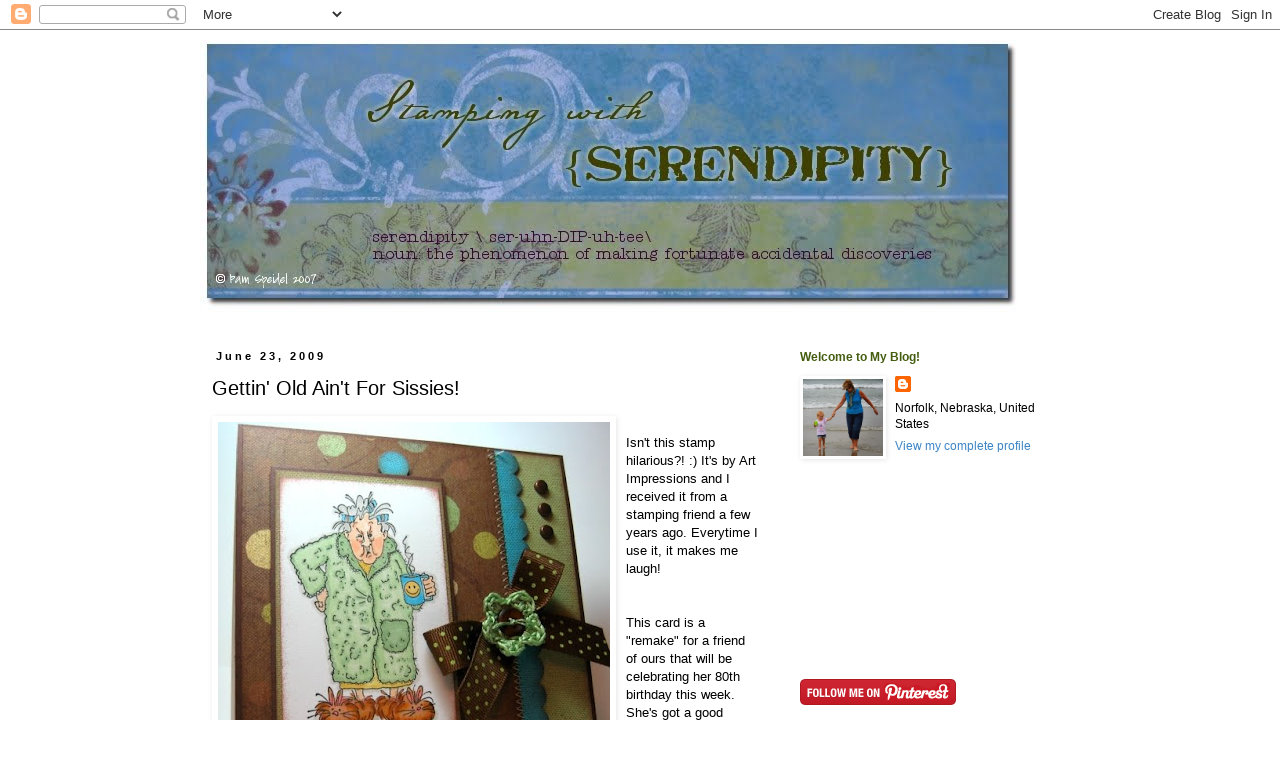

--- FILE ---
content_type: text/html; charset=UTF-8
request_url: https://smileycollector.blogspot.com/2009/06/gettin-old-aint-for-sissies.html
body_size: 16546
content:
<!DOCTYPE html>
<html class='v2' dir='ltr' lang='en-US'>
<head>
<link href='https://www.blogger.com/static/v1/widgets/335934321-css_bundle_v2.css' rel='stylesheet' type='text/css'/>
<meta content='width=1100' name='viewport'/>
<meta content='text/html; charset=UTF-8' http-equiv='Content-Type'/>
<meta content='blogger' name='generator'/>
<link href='https://smileycollector.blogspot.com/favicon.ico' rel='icon' type='image/x-icon'/>
<link href='http://smileycollector.blogspot.com/2009/06/gettin-old-aint-for-sissies.html' rel='canonical'/>
<link rel="alternate" type="application/atom+xml" title="Stamping with Serendipity - Atom" href="https://smileycollector.blogspot.com/feeds/posts/default" />
<link rel="alternate" type="application/rss+xml" title="Stamping with Serendipity - RSS" href="https://smileycollector.blogspot.com/feeds/posts/default?alt=rss" />
<link rel="service.post" type="application/atom+xml" title="Stamping with Serendipity - Atom" href="https://www.blogger.com/feeds/5164750377908927196/posts/default" />

<link rel="alternate" type="application/atom+xml" title="Stamping with Serendipity - Atom" href="https://smileycollector.blogspot.com/feeds/6719924392993754783/comments/default" />
<!--Can't find substitution for tag [blog.ieCssRetrofitLinks]-->
<link href='https://blogger.googleusercontent.com/img/b/R29vZ2xl/AVvXsEhBwBv-X2-sFfQcSrcdY99YOXYhtoCHIDICj9oiHj9TiW2vZKnpmrP8yp4O9wGhAdWi1loYa16YGkHAiwmWtgMLdOF98FKbRGtM6LCv64RoXBFtcxHKdwjWkr9rq98Q_qf-yOXnuiNmblV6/s400/GettinOld_pspeidel.jpg' rel='image_src'/>
<meta content='http://smileycollector.blogspot.com/2009/06/gettin-old-aint-for-sissies.html' property='og:url'/>
<meta content='Gettin&#39; Old Ain&#39;t For Sissies!' property='og:title'/>
<meta content='Isn&#39;t this stamp hilarious?! :) It&#39;s by Art Impressions and I received it from a stamping friend a few years ago. Everytime I use it, it mak...' property='og:description'/>
<meta content='https://blogger.googleusercontent.com/img/b/R29vZ2xl/AVvXsEhBwBv-X2-sFfQcSrcdY99YOXYhtoCHIDICj9oiHj9TiW2vZKnpmrP8yp4O9wGhAdWi1loYa16YGkHAiwmWtgMLdOF98FKbRGtM6LCv64RoXBFtcxHKdwjWkr9rq98Q_qf-yOXnuiNmblV6/w1200-h630-p-k-no-nu/GettinOld_pspeidel.jpg' property='og:image'/>
<title>Stamping with Serendipity: Gettin' Old Ain't For Sissies!</title>
<style id='page-skin-1' type='text/css'><!--
/*
-----------------------------------------------
Blogger Template Style
Name:     Simple
Designer: Blogger
URL:      www.blogger.com
----------------------------------------------- */
/* Content
----------------------------------------------- */
body {
font: normal normal 12px Verdana, Geneva, sans-serif;
color: #000000;
background: #ffffff none repeat scroll top left;
padding: 0 0 0 0;
}
html body .region-inner {
min-width: 0;
max-width: 100%;
width: auto;
}
h2 {
font-size: 22px;
}
a:link {
text-decoration:none;
color: #3d85c6;
}
a:visited {
text-decoration:none;
color: #3d85c6;
}
a:hover {
text-decoration:underline;
color: #38761d;
}
.body-fauxcolumn-outer .fauxcolumn-inner {
background: transparent none repeat scroll top left;
_background-image: none;
}
.body-fauxcolumn-outer .cap-top {
position: absolute;
z-index: 1;
height: 400px;
width: 100%;
}
.body-fauxcolumn-outer .cap-top .cap-left {
width: 100%;
background: transparent none repeat-x scroll top left;
_background-image: none;
}
.content-outer {
-moz-box-shadow: 0 0 0 rgba(0, 0, 0, .15);
-webkit-box-shadow: 0 0 0 rgba(0, 0, 0, .15);
-goog-ms-box-shadow: 0 0 0 #333333;
box-shadow: 0 0 0 rgba(0, 0, 0, .15);
margin-bottom: 1px;
}
.content-inner {
padding: 10px 40px;
}
.content-inner {
background-color: #ffffff;
}
/* Header
----------------------------------------------- */
.header-outer {
background: transparent none repeat-x scroll 0 -400px;
_background-image: none;
}
.Header h1 {
font: normal normal 40px 'Trebuchet MS',Trebuchet,Verdana,sans-serif;
color: #000000;
text-shadow: 0 0 0 rgba(0, 0, 0, .2);
}
.Header h1 a {
color: #000000;
}
.Header .description {
font-size: 18px;
color: #000000;
}
.header-inner .Header .titlewrapper {
padding: 22px 0;
}
.header-inner .Header .descriptionwrapper {
padding: 0 0;
}
/* Tabs
----------------------------------------------- */
.tabs-inner .section:first-child {
border-top: 0 solid #dddddd;
}
.tabs-inner .section:first-child ul {
margin-top: -1px;
border-top: 1px solid #dddddd;
border-left: 1px solid #dddddd;
border-right: 1px solid #dddddd;
}
.tabs-inner .widget ul {
background: transparent none repeat-x scroll 0 -800px;
_background-image: none;
border-bottom: 1px solid #dddddd;
margin-top: 0;
margin-left: -30px;
margin-right: -30px;
}
.tabs-inner .widget li a {
display: inline-block;
padding: .6em 1em;
font: normal normal 12px Verdana, Geneva, sans-serif;
color: #000000;
border-left: 1px solid #ffffff;
border-right: 1px solid #dddddd;
}
.tabs-inner .widget li:first-child a {
border-left: none;
}
.tabs-inner .widget li.selected a, .tabs-inner .widget li a:hover {
color: #000000;
background-color: #eeeeee;
text-decoration: none;
}
/* Columns
----------------------------------------------- */
.main-outer {
border-top: 0 solid transparent;
}
.fauxcolumn-left-outer .fauxcolumn-inner {
border-right: 1px solid transparent;
}
.fauxcolumn-right-outer .fauxcolumn-inner {
border-left: 1px solid transparent;
}
/* Headings
----------------------------------------------- */
div.widget > h2,
div.widget h2.title {
margin: 0 0 1em 0;
font: normal bold 12px Verdana, Geneva, sans-serif;
color: #445d10;
}
/* Widgets
----------------------------------------------- */
.widget .zippy {
color: #999999;
text-shadow: 2px 2px 1px rgba(0, 0, 0, .1);
}
.widget .popular-posts ul {
list-style: none;
}
/* Posts
----------------------------------------------- */
h2.date-header {
font: normal bold 11px Arial, Tahoma, Helvetica, FreeSans, sans-serif;
}
.date-header span {
background-color: #ffffff;
color: #000000;
padding: 0.4em;
letter-spacing: 3px;
margin: inherit;
}
.main-inner {
padding-top: 35px;
padding-bottom: 65px;
}
.main-inner .column-center-inner {
padding: 0 0;
}
.main-inner .column-center-inner .section {
margin: 0 1em;
}
.post {
margin: 0 0 45px 0;
}
h3.post-title, .comments h4 {
font: normal normal 20px Arial, Tahoma, Helvetica, FreeSans, sans-serif;
margin: .75em 0 0;
}
.post-body {
font-size: 110%;
line-height: 1.4;
position: relative;
}
.post-body img, .post-body .tr-caption-container, .Profile img, .Image img,
.BlogList .item-thumbnail img {
padding: 2px;
background: #ffffff;
border: 1px solid #ffffff;
-moz-box-shadow: 1px 1px 5px rgba(0, 0, 0, .1);
-webkit-box-shadow: 1px 1px 5px rgba(0, 0, 0, .1);
box-shadow: 1px 1px 5px rgba(0, 0, 0, .1);
}
.post-body img, .post-body .tr-caption-container {
padding: 5px;
}
.post-body .tr-caption-container {
color: #000000;
}
.post-body .tr-caption-container img {
padding: 0;
background: transparent;
border: none;
-moz-box-shadow: 0 0 0 rgba(0, 0, 0, .1);
-webkit-box-shadow: 0 0 0 rgba(0, 0, 0, .1);
box-shadow: 0 0 0 rgba(0, 0, 0, .1);
}
.post-header {
margin: 0 0 1.5em;
line-height: 1.6;
font-size: 90%;
}
.post-footer {
margin: 20px -2px 0;
padding: 5px 10px;
color: #000000;
background-color: #dddddd;
border-bottom: 1px solid #eeeeee;
line-height: 1.6;
font-size: 90%;
}
#comments .comment-author {
padding-top: 1.5em;
border-top: 1px solid transparent;
background-position: 0 1.5em;
}
#comments .comment-author:first-child {
padding-top: 0;
border-top: none;
}
.avatar-image-container {
margin: .2em 0 0;
}
#comments .avatar-image-container img {
border: 1px solid #ffffff;
}
/* Comments
----------------------------------------------- */
.comments .comments-content .icon.blog-author {
background-repeat: no-repeat;
background-image: url([data-uri]);
}
.comments .comments-content .loadmore a {
border-top: 1px solid #999999;
border-bottom: 1px solid #999999;
}
.comments .comment-thread.inline-thread {
background-color: #dddddd;
}
.comments .continue {
border-top: 2px solid #999999;
}
/* Accents
---------------------------------------------- */
.section-columns td.columns-cell {
border-left: 1px solid transparent;
}
.blog-pager {
background: transparent url(//www.blogblog.com/1kt/simple/paging_dot.png) repeat-x scroll top center;
}
.blog-pager-older-link, .home-link,
.blog-pager-newer-link {
background-color: #ffffff;
padding: 5px;
}
.footer-outer {
border-top: 1px dashed #bbbbbb;
}
/* Mobile
----------------------------------------------- */
body.mobile  {
background-size: auto;
}
.mobile .body-fauxcolumn-outer {
background: transparent none repeat scroll top left;
}
.mobile .body-fauxcolumn-outer .cap-top {
background-size: 100% auto;
}
.mobile .content-outer {
-webkit-box-shadow: 0 0 3px rgba(0, 0, 0, .15);
box-shadow: 0 0 3px rgba(0, 0, 0, .15);
}
.mobile .tabs-inner .widget ul {
margin-left: 0;
margin-right: 0;
}
.mobile .post {
margin: 0;
}
.mobile .main-inner .column-center-inner .section {
margin: 0;
}
.mobile .date-header span {
padding: 0.1em 10px;
margin: 0 -10px;
}
.mobile h3.post-title {
margin: 0;
}
.mobile .blog-pager {
background: transparent none no-repeat scroll top center;
}
.mobile .footer-outer {
border-top: none;
}
.mobile .main-inner, .mobile .footer-inner {
background-color: #ffffff;
}
.mobile-index-contents {
color: #000000;
}
.mobile-link-button {
background-color: #3d85c6;
}
.mobile-link-button a:link, .mobile-link-button a:visited {
color: #ffffff;
}
.mobile .tabs-inner .section:first-child {
border-top: none;
}
.mobile .tabs-inner .PageList .widget-content {
background-color: #eeeeee;
color: #000000;
border-top: 1px solid #dddddd;
border-bottom: 1px solid #dddddd;
}
.mobile .tabs-inner .PageList .widget-content .pagelist-arrow {
border-left: 1px solid #dddddd;
}

--></style>
<style id='template-skin-1' type='text/css'><!--
body {
min-width: 960px;
}
.content-outer, .content-fauxcolumn-outer, .region-inner {
min-width: 960px;
max-width: 960px;
_width: 960px;
}
.main-inner .columns {
padding-left: 0;
padding-right: 310px;
}
.main-inner .fauxcolumn-center-outer {
left: 0;
right: 310px;
/* IE6 does not respect left and right together */
_width: expression(this.parentNode.offsetWidth -
parseInt("0") -
parseInt("310px") + 'px');
}
.main-inner .fauxcolumn-left-outer {
width: 0;
}
.main-inner .fauxcolumn-right-outer {
width: 310px;
}
.main-inner .column-left-outer {
width: 0;
right: 100%;
margin-left: -0;
}
.main-inner .column-right-outer {
width: 310px;
margin-right: -310px;
}
#layout {
min-width: 0;
}
#layout .content-outer {
min-width: 0;
width: 800px;
}
#layout .region-inner {
min-width: 0;
width: auto;
}
body#layout div.add_widget {
padding: 8px;
}
body#layout div.add_widget a {
margin-left: 32px;
}
--></style>
<link href='https://www.blogger.com/dyn-css/authorization.css?targetBlogID=5164750377908927196&amp;zx=fcb68694-3a63-45df-be08-e87c203192af' media='none' onload='if(media!=&#39;all&#39;)media=&#39;all&#39;' rel='stylesheet'/><noscript><link href='https://www.blogger.com/dyn-css/authorization.css?targetBlogID=5164750377908927196&amp;zx=fcb68694-3a63-45df-be08-e87c203192af' rel='stylesheet'/></noscript>
<meta name='google-adsense-platform-account' content='ca-host-pub-1556223355139109'/>
<meta name='google-adsense-platform-domain' content='blogspot.com'/>

</head>
<body class='loading variant-simplysimple'>
<div class='navbar section' id='navbar' name='Navbar'><div class='widget Navbar' data-version='1' id='Navbar1'><script type="text/javascript">
    function setAttributeOnload(object, attribute, val) {
      if(window.addEventListener) {
        window.addEventListener('load',
          function(){ object[attribute] = val; }, false);
      } else {
        window.attachEvent('onload', function(){ object[attribute] = val; });
      }
    }
  </script>
<div id="navbar-iframe-container"></div>
<script type="text/javascript" src="https://apis.google.com/js/platform.js"></script>
<script type="text/javascript">
      gapi.load("gapi.iframes:gapi.iframes.style.bubble", function() {
        if (gapi.iframes && gapi.iframes.getContext) {
          gapi.iframes.getContext().openChild({
              url: 'https://www.blogger.com/navbar/5164750377908927196?po\x3d6719924392993754783\x26origin\x3dhttps://smileycollector.blogspot.com',
              where: document.getElementById("navbar-iframe-container"),
              id: "navbar-iframe"
          });
        }
      });
    </script><script type="text/javascript">
(function() {
var script = document.createElement('script');
script.type = 'text/javascript';
script.src = '//pagead2.googlesyndication.com/pagead/js/google_top_exp.js';
var head = document.getElementsByTagName('head')[0];
if (head) {
head.appendChild(script);
}})();
</script>
</div></div>
<div class='body-fauxcolumns'>
<div class='fauxcolumn-outer body-fauxcolumn-outer'>
<div class='cap-top'>
<div class='cap-left'></div>
<div class='cap-right'></div>
</div>
<div class='fauxborder-left'>
<div class='fauxborder-right'></div>
<div class='fauxcolumn-inner'>
</div>
</div>
<div class='cap-bottom'>
<div class='cap-left'></div>
<div class='cap-right'></div>
</div>
</div>
</div>
<div class='content'>
<div class='content-fauxcolumns'>
<div class='fauxcolumn-outer content-fauxcolumn-outer'>
<div class='cap-top'>
<div class='cap-left'></div>
<div class='cap-right'></div>
</div>
<div class='fauxborder-left'>
<div class='fauxborder-right'></div>
<div class='fauxcolumn-inner'>
</div>
</div>
<div class='cap-bottom'>
<div class='cap-left'></div>
<div class='cap-right'></div>
</div>
</div>
</div>
<div class='content-outer'>
<div class='content-cap-top cap-top'>
<div class='cap-left'></div>
<div class='cap-right'></div>
</div>
<div class='fauxborder-left content-fauxborder-left'>
<div class='fauxborder-right content-fauxborder-right'></div>
<div class='content-inner'>
<header>
<div class='header-outer'>
<div class='header-cap-top cap-top'>
<div class='cap-left'></div>
<div class='cap-right'></div>
</div>
<div class='fauxborder-left header-fauxborder-left'>
<div class='fauxborder-right header-fauxborder-right'></div>
<div class='region-inner header-inner'>
<div class='header section' id='header' name='Header'><div class='widget Header' data-version='1' id='Header1'>
<div id='header-inner'>
<a href='https://smileycollector.blogspot.com/' style='display: block'>
<img alt='Stamping with Serendipity' height='275px; ' id='Header1_headerimg' src='https://blogger.googleusercontent.com/img/b/R29vZ2xl/AVvXsEi-Ksncdg0ts6O_BOCCjeswiLW0DLnRJyJI7SG-YicPi9w2Rfw4kCk7bb_s9Gs1h4D0zm3RiJl6TE5O0cr8ff_DfxLr3GkAXNhXoCUBwBD-8lWm1wHLwFlxdlrz6uTGwfe0Mp0nesbD5shV/s1600-r/SerendipityBanner1.jpg' style='display: block' width='825px; '/>
</a>
</div>
</div></div>
</div>
</div>
<div class='header-cap-bottom cap-bottom'>
<div class='cap-left'></div>
<div class='cap-right'></div>
</div>
</div>
</header>
<div class='tabs-outer'>
<div class='tabs-cap-top cap-top'>
<div class='cap-left'></div>
<div class='cap-right'></div>
</div>
<div class='fauxborder-left tabs-fauxborder-left'>
<div class='fauxborder-right tabs-fauxborder-right'></div>
<div class='region-inner tabs-inner'>
<div class='tabs no-items section' id='crosscol' name='Cross-Column'></div>
<div class='tabs no-items section' id='crosscol-overflow' name='Cross-Column 2'></div>
</div>
</div>
<div class='tabs-cap-bottom cap-bottom'>
<div class='cap-left'></div>
<div class='cap-right'></div>
</div>
</div>
<div class='main-outer'>
<div class='main-cap-top cap-top'>
<div class='cap-left'></div>
<div class='cap-right'></div>
</div>
<div class='fauxborder-left main-fauxborder-left'>
<div class='fauxborder-right main-fauxborder-right'></div>
<div class='region-inner main-inner'>
<div class='columns fauxcolumns'>
<div class='fauxcolumn-outer fauxcolumn-center-outer'>
<div class='cap-top'>
<div class='cap-left'></div>
<div class='cap-right'></div>
</div>
<div class='fauxborder-left'>
<div class='fauxborder-right'></div>
<div class='fauxcolumn-inner'>
</div>
</div>
<div class='cap-bottom'>
<div class='cap-left'></div>
<div class='cap-right'></div>
</div>
</div>
<div class='fauxcolumn-outer fauxcolumn-left-outer'>
<div class='cap-top'>
<div class='cap-left'></div>
<div class='cap-right'></div>
</div>
<div class='fauxborder-left'>
<div class='fauxborder-right'></div>
<div class='fauxcolumn-inner'>
</div>
</div>
<div class='cap-bottom'>
<div class='cap-left'></div>
<div class='cap-right'></div>
</div>
</div>
<div class='fauxcolumn-outer fauxcolumn-right-outer'>
<div class='cap-top'>
<div class='cap-left'></div>
<div class='cap-right'></div>
</div>
<div class='fauxborder-left'>
<div class='fauxborder-right'></div>
<div class='fauxcolumn-inner'>
</div>
</div>
<div class='cap-bottom'>
<div class='cap-left'></div>
<div class='cap-right'></div>
</div>
</div>
<!-- corrects IE6 width calculation -->
<div class='columns-inner'>
<div class='column-center-outer'>
<div class='column-center-inner'>
<div class='main section' id='main' name='Main'><div class='widget Blog' data-version='1' id='Blog1'>
<div class='blog-posts hfeed'>

          <div class="date-outer">
        
<h2 class='date-header'><span>June 23, 2009</span></h2>

          <div class="date-posts">
        
<div class='post-outer'>
<div class='post hentry uncustomized-post-template' itemprop='blogPost' itemscope='itemscope' itemtype='http://schema.org/BlogPosting'>
<meta content='https://blogger.googleusercontent.com/img/b/R29vZ2xl/AVvXsEhBwBv-X2-sFfQcSrcdY99YOXYhtoCHIDICj9oiHj9TiW2vZKnpmrP8yp4O9wGhAdWi1loYa16YGkHAiwmWtgMLdOF98FKbRGtM6LCv64RoXBFtcxHKdwjWkr9rq98Q_qf-yOXnuiNmblV6/s400/GettinOld_pspeidel.jpg' itemprop='image_url'/>
<meta content='5164750377908927196' itemprop='blogId'/>
<meta content='6719924392993754783' itemprop='postId'/>
<a name='6719924392993754783'></a>
<h3 class='post-title entry-title' itemprop='name'>
Gettin' Old Ain't For Sissies!
</h3>
<div class='post-header'>
<div class='post-header-line-1'></div>
</div>
<div class='post-body entry-content' id='post-body-6719924392993754783' itemprop='description articleBody'>
<a href="https://blogger.googleusercontent.com/img/b/R29vZ2xl/AVvXsEhBwBv-X2-sFfQcSrcdY99YOXYhtoCHIDICj9oiHj9TiW2vZKnpmrP8yp4O9wGhAdWi1loYa16YGkHAiwmWtgMLdOF98FKbRGtM6LCv64RoXBFtcxHKdwjWkr9rq98Q_qf-yOXnuiNmblV6/s1600-h/GettinOld_pspeidel.jpg"><img alt="" border="0" id="BLOGGER_PHOTO_ID_5350715571621455122" src="https://blogger.googleusercontent.com/img/b/R29vZ2xl/AVvXsEhBwBv-X2-sFfQcSrcdY99YOXYhtoCHIDICj9oiHj9TiW2vZKnpmrP8yp4O9wGhAdWi1loYa16YGkHAiwmWtgMLdOF98FKbRGtM6LCv64RoXBFtcxHKdwjWkr9rq98Q_qf-yOXnuiNmblV6/s400/GettinOld_pspeidel.jpg" style="FLOAT: left; MARGIN: 0px 10px 10px 0px; WIDTH: 392px; CURSOR: hand; HEIGHT: 400px" /></a><br />Isn't this stamp hilarious?! :) It's by Art Impressions and I received it from a stamping friend a few years ago. Everytime I use it, it makes me laugh!<br /><br /><br />This card is a "remake" for a friend of ours that will be celebrating her 80th birthday this week. She's got a good sense of humor so I think she'll get a kick out of it.<br /><br />The adorable little green flower on top of the bow was hand crocheted and sent to me by my stampin neighbor, Debbie Fisher from <a href="http://debbiedee.blogspot.com/"><span style="color:#339999;"><strong>The Paper Garden.</strong></span> </a>Isn't it PERFECT?! I can't believe she sent me an envelope FULL of these beauties! They are going to be SO FUN to use on my cards!<br /><br /><br />The image was colored with copic markers and the designer paper is from a K &amp; Company 4x6 mat pad. This is a large image and the card is a 5-1/2" square. Since we're hand delivering it, I wasn't concerned about the large size and embellishments. The photo below is the inside of the card with the sentiment stamp by Inkadinkadoo. {quote by Bette Davis} . . .<br /><br /><img alt="" border="0" id="BLOGGER_PHOTO_ID_5350715764747562850" src="https://blogger.googleusercontent.com/img/b/R29vZ2xl/AVvXsEjt8iPGLRPI1YRLphnmY34ww1KV-KyZkI21SIK3FmknUY-MEHd-1OMnqTBwl9TIHj-WTIedepTfjA9L6ZbiyerHNngx_26rKSsN7njLduWcayIoVnSFUQFdxliYdWRevaexfhzpf-ZjTMXq/s320/GettinOld_inside_pspeidel.jpg" style="DISPLAY: block; MARGIN: 0px auto 10px; WIDTH: 320px; CURSOR: hand; HEIGHT: 161px; TEXT-ALIGN: center" /><br />I have been receiving so many wonderful comments on my blog lately and I've got to tell you they mean the world to me. It's so nice to know you're out there and that you enjoy seeing my creations as much as I enjoy making them and sharing them with you! :) Thank you too for your comments about my Dad's photo and memories. Bless your hearts!<br /><br /><br />Thanks again for stopping by and I hope you're having a great week!<br />Smiles 2 U All!<a href="https://blogger.googleusercontent.com/img/b/R29vZ2xl/AVvXsEjfkZ7PSN-HLatUPqB0u8pXPiMtgpcCVvsdTlc6PNTWOUH_3OJVmvVu1c7Oow4a_09qqICcayO2MuRxTQYvfCHh7qfkWkXUpfvypjThuWsK24fIOPaYS9tHO3wg0DIjNSRv0SQ28HxdKYaa/s1600-h/pam4.png"><img alt="" border="0" id="BLOGGER_PHOTO_ID_5191519933032431762" src="https://blogger.googleusercontent.com/img/b/R29vZ2xl/AVvXsEjfkZ7PSN-HLatUPqB0u8pXPiMtgpcCVvsdTlc6PNTWOUH_3OJVmvVu1c7Oow4a_09qqICcayO2MuRxTQYvfCHh7qfkWkXUpfvypjThuWsK24fIOPaYS9tHO3wg0DIjNSRv0SQ28HxdKYaa/s320/pam4.png" style="FLOAT: left; MARGIN: 0px 10px 10px 0px; CURSOR: hand" /></a><br /><br /><br /><br /><br />p.s. note to Debbie &amp; Gail . . . I think we need to plan a get together! :)<br /><br />Quote for Today ~<br /><em><strong><span style="color:#339999;">The key to successful aging is to pay as little attention to it as possible.</span></strong></em> ~Judith Regan
<div style='clear: both;'></div>
</div>
<div class='post-footer'>
<div class='post-footer-line post-footer-line-1'>
<span class='post-author vcard'>
Posted by
<span class='fn' itemprop='author' itemscope='itemscope' itemtype='http://schema.org/Person'>
<meta content='https://www.blogger.com/profile/03102784299266625451' itemprop='url'/>
<a class='g-profile' href='https://www.blogger.com/profile/03102784299266625451' rel='author' title='author profile'>
<span itemprop='name'>Pam Speidel</span>
</a>
</span>
</span>
<span class='post-timestamp'>
at
<meta content='http://smileycollector.blogspot.com/2009/06/gettin-old-aint-for-sissies.html' itemprop='url'/>
<a class='timestamp-link' href='https://smileycollector.blogspot.com/2009/06/gettin-old-aint-for-sissies.html' rel='bookmark' title='permanent link'><abbr class='published' itemprop='datePublished' title='2009-06-23T21:28:00-05:00'>9:28&#8239;PM</abbr></a>
</span>
<span class='post-comment-link'>
</span>
<span class='post-icons'>
<span class='item-action'>
<a href='https://www.blogger.com/email-post/5164750377908927196/6719924392993754783' title='Email Post'>
<img alt='' class='icon-action' height='13' src='https://resources.blogblog.com/img/icon18_email.gif' width='18'/>
</a>
</span>
<span class='item-control blog-admin pid-1438767356'>
<a href='https://www.blogger.com/post-edit.g?blogID=5164750377908927196&postID=6719924392993754783&from=pencil' title='Edit Post'>
<img alt='' class='icon-action' height='18' src='https://resources.blogblog.com/img/icon18_edit_allbkg.gif' width='18'/>
</a>
</span>
</span>
<div class='post-share-buttons goog-inline-block'>
</div>
</div>
<div class='post-footer-line post-footer-line-2'>
<span class='post-labels'>
</span>
</div>
<div class='post-footer-line post-footer-line-3'>
<span class='post-location'>
</span>
</div>
</div>
</div>
<div class='comments' id='comments'>
<a name='comments'></a>
<h4>9 comments:</h4>
<div id='Blog1_comments-block-wrapper'>
<dl class='avatar-comment-indent' id='comments-block'>
<dt class='comment-author ' id='c647948242764469984'>
<a name='c647948242764469984'></a>
<div class="avatar-image-container avatar-stock"><span dir="ltr"><a href="https://www.blogger.com/profile/18383956366482550337" target="" rel="nofollow" onclick="" class="avatar-hovercard" id="av-647948242764469984-18383956366482550337"><img src="//www.blogger.com/img/blogger_logo_round_35.png" width="35" height="35" alt="" title="Michele Kovack">

</a></span></div>
<a href='https://www.blogger.com/profile/18383956366482550337' rel='nofollow'>Michele Kovack</a>
said...
</dt>
<dd class='comment-body' id='Blog1_cmt-647948242764469984'>
<p>
I LOVE This image!!! Tooo funny!  Love to coming to visit your blog....always great ideas here!!!
</p>
</dd>
<dd class='comment-footer'>
<span class='comment-timestamp'>
<a href='https://smileycollector.blogspot.com/2009/06/gettin-old-aint-for-sissies.html?showComment=1245851236149#c647948242764469984' title='comment permalink'>
6/24/09, 8:47&#8239;AM
</a>
<span class='item-control blog-admin pid-322837086'>
<a class='comment-delete' href='https://www.blogger.com/comment/delete/5164750377908927196/647948242764469984' title='Delete Comment'>
<img src='https://resources.blogblog.com/img/icon_delete13.gif'/>
</a>
</span>
</span>
</dd>
<dt class='comment-author ' id='c6530811132246270479'>
<a name='c6530811132246270479'></a>
<div class="avatar-image-container vcard"><span dir="ltr"><a href="https://www.blogger.com/profile/01504216412594013717" target="" rel="nofollow" onclick="" class="avatar-hovercard" id="av-6530811132246270479-01504216412594013717"><img src="https://resources.blogblog.com/img/blank.gif" width="35" height="35" class="delayLoad" style="display: none;" longdesc="//blogger.googleusercontent.com/img/b/R29vZ2xl/AVvXsEhnJkEahPKc4djSpGuyClo9McgbHfh9Lg7pVmn3VR5ypKf4TRCPdNcXVFFv-aYgeQyJRfWGzDtbreNvhutStl_wGpTJvBPqjOhrU-vzUp-Tibi1bVlEMXq9A1OobqLBIA/s45-c/123_3743%252B%252528675x900%252529%252B%252528475x640%252529.jpg" alt="" title="Debbie Fisher (debbiedee)">

<noscript><img src="//blogger.googleusercontent.com/img/b/R29vZ2xl/AVvXsEhnJkEahPKc4djSpGuyClo9McgbHfh9Lg7pVmn3VR5ypKf4TRCPdNcXVFFv-aYgeQyJRfWGzDtbreNvhutStl_wGpTJvBPqjOhrU-vzUp-Tibi1bVlEMXq9A1OobqLBIA/s45-c/123_3743%252B%252528675x900%252529%252B%252528475x640%252529.jpg" width="35" height="35" class="photo" alt=""></noscript></a></span></div>
<a href='https://www.blogger.com/profile/01504216412594013717' rel='nofollow'>Debbie Fisher (debbiedee)</a>
said...
</dt>
<dd class='comment-body' id='Blog1_cmt-6530811132246270479'>
<p>
Love how you used the flower! I don&#39;t have this stamp, but took a class in Kearney once and we used this stamp. It does make you smile!<br /><br />I would LOVE getting together! I will have to talk to Gail and see when would be a good time.
</p>
</dd>
<dd class='comment-footer'>
<span class='comment-timestamp'>
<a href='https://smileycollector.blogspot.com/2009/06/gettin-old-aint-for-sissies.html?showComment=1245875218078#c6530811132246270479' title='comment permalink'>
6/24/09, 3:26&#8239;PM
</a>
<span class='item-control blog-admin pid-1630407199'>
<a class='comment-delete' href='https://www.blogger.com/comment/delete/5164750377908927196/6530811132246270479' title='Delete Comment'>
<img src='https://resources.blogblog.com/img/icon_delete13.gif'/>
</a>
</span>
</span>
</dd>
<dt class='comment-author ' id='c1113336570730268333'>
<a name='c1113336570730268333'></a>
<div class="avatar-image-container vcard"><span dir="ltr"><a href="https://www.blogger.com/profile/08303036678709751219" target="" rel="nofollow" onclick="" class="avatar-hovercard" id="av-1113336570730268333-08303036678709751219"><img src="https://resources.blogblog.com/img/blank.gif" width="35" height="35" class="delayLoad" style="display: none;" longdesc="//blogger.googleusercontent.com/img/b/R29vZ2xl/AVvXsEgsbhbL4UQNXmkHepLQid5NwnP7E8bttV0Y0UwQVcEYZ0sMIAkZRdaagS-bQRDlCRqtz-dWNWjJnB7y681h-MoS_wMEV90MUbOi_dNtHFLbXLa0YUodj9BVK5KZsDwoFBg/s45-c/headshot_small.jpg" alt="" title="Dawn">

<noscript><img src="//blogger.googleusercontent.com/img/b/R29vZ2xl/AVvXsEgsbhbL4UQNXmkHepLQid5NwnP7E8bttV0Y0UwQVcEYZ0sMIAkZRdaagS-bQRDlCRqtz-dWNWjJnB7y681h-MoS_wMEV90MUbOi_dNtHFLbXLa0YUodj9BVK5KZsDwoFBg/s45-c/headshot_small.jpg" width="35" height="35" class="photo" alt=""></noscript></a></span></div>
<a href='https://www.blogger.com/profile/08303036678709751219' rel='nofollow'>Dawn</a>
said...
</dt>
<dd class='comment-body' id='Blog1_cmt-1113336570730268333'>
<p>
Oh wow...this is adorable!  I could actually hear the grumpy old lady voice in my head as I read the sentiment.  So cute.
</p>
</dd>
<dd class='comment-footer'>
<span class='comment-timestamp'>
<a href='https://smileycollector.blogspot.com/2009/06/gettin-old-aint-for-sissies.html?showComment=1245886588268#c1113336570730268333' title='comment permalink'>
6/24/09, 6:36&#8239;PM
</a>
<span class='item-control blog-admin pid-1124767109'>
<a class='comment-delete' href='https://www.blogger.com/comment/delete/5164750377908927196/1113336570730268333' title='Delete Comment'>
<img src='https://resources.blogblog.com/img/icon_delete13.gif'/>
</a>
</span>
</span>
</dd>
<dt class='comment-author ' id='c2604403961707007223'>
<a name='c2604403961707007223'></a>
<div class="avatar-image-container avatar-stock"><span dir="ltr"><a href="http://www.mountainmoma.wordpress.com/" target="" rel="nofollow" onclick=""><img src="//resources.blogblog.com/img/blank.gif" width="35" height="35" alt="" title="Gayle@Mountain Moma">

</a></span></div>
<a href='http://www.mountainmoma.wordpress.com/' rel='nofollow'>Gayle@Mountain Moma</a>
said...
</dt>
<dd class='comment-body' id='Blog1_cmt-2604403961707007223'>
<p>
Darling!  I&#39;ve had my 82 year old mom here for several days, I can relate!
</p>
</dd>
<dd class='comment-footer'>
<span class='comment-timestamp'>
<a href='https://smileycollector.blogspot.com/2009/06/gettin-old-aint-for-sissies.html?showComment=1245887747486#c2604403961707007223' title='comment permalink'>
6/24/09, 6:55&#8239;PM
</a>
<span class='item-control blog-admin pid-2107675272'>
<a class='comment-delete' href='https://www.blogger.com/comment/delete/5164750377908927196/2604403961707007223' title='Delete Comment'>
<img src='https://resources.blogblog.com/img/icon_delete13.gif'/>
</a>
</span>
</span>
</dd>
<dt class='comment-author ' id='c2691818471208713518'>
<a name='c2691818471208713518'></a>
<div class="avatar-image-container vcard"><span dir="ltr"><a href="https://www.blogger.com/profile/02305414433504678315" target="" rel="nofollow" onclick="" class="avatar-hovercard" id="av-2691818471208713518-02305414433504678315"><img src="https://resources.blogblog.com/img/blank.gif" width="35" height="35" class="delayLoad" style="display: none;" longdesc="//blogger.googleusercontent.com/img/b/R29vZ2xl/AVvXsEiIRfF6OAvpPXFc7TnsU-myOMCfZBS43IC2FswG74f-iei549gChD1sN0Vrka8cZTa0tsONFJ3dk3L2veXO-WapkIFrgyjZPXJMIsB4tNthLCVoIKcUM5oxj3K4ifYoSg/s45-c/n141800745_30460727_5268035.jpg" alt="" title="Gail S.">

<noscript><img src="//blogger.googleusercontent.com/img/b/R29vZ2xl/AVvXsEiIRfF6OAvpPXFc7TnsU-myOMCfZBS43IC2FswG74f-iei549gChD1sN0Vrka8cZTa0tsONFJ3dk3L2veXO-WapkIFrgyjZPXJMIsB4tNthLCVoIKcUM5oxj3K4ifYoSg/s45-c/n141800745_30460727_5268035.jpg" width="35" height="35" class="photo" alt=""></noscript></a></span></div>
<a href='https://www.blogger.com/profile/02305414433504678315' rel='nofollow'>Gail S.</a>
said...
</dt>
<dd class='comment-body' id='Blog1_cmt-2691818471208713518'>
<p>
I have NEVER been to Norfolk! I may have to talk Debbie into going up there!!  I love your card and actually have that stamp.....I am going to have to get it out and use it!
</p>
</dd>
<dd class='comment-footer'>
<span class='comment-timestamp'>
<a href='https://smileycollector.blogspot.com/2009/06/gettin-old-aint-for-sissies.html?showComment=1245894856685#c2691818471208713518' title='comment permalink'>
6/24/09, 8:54&#8239;PM
</a>
<span class='item-control blog-admin pid-121592623'>
<a class='comment-delete' href='https://www.blogger.com/comment/delete/5164750377908927196/2691818471208713518' title='Delete Comment'>
<img src='https://resources.blogblog.com/img/icon_delete13.gif'/>
</a>
</span>
</span>
</dd>
<dt class='comment-author ' id='c2671197898002567146'>
<a name='c2671197898002567146'></a>
<div class="avatar-image-container vcard"><span dir="ltr"><a href="https://www.blogger.com/profile/10744079396871552939" target="" rel="nofollow" onclick="" class="avatar-hovercard" id="av-2671197898002567146-10744079396871552939"><img src="https://resources.blogblog.com/img/blank.gif" width="35" height="35" class="delayLoad" style="display: none;" longdesc="//blogger.googleusercontent.com/img/b/R29vZ2xl/AVvXsEiq2D2iaCV-8sMf4UuU_G27s1WVvA_tSyDWI-n78YIaOTDnNXyekdzcekSIq_ngwIQkSLaxXB8v6ysZ5yCdMtZJYHXpbSv4QiXwva8YTujz7jgZ13z88Nb9tBjdWWO5zg/s45-c/peek.jpg" alt="" title="Thanh Vo">

<noscript><img src="//blogger.googleusercontent.com/img/b/R29vZ2xl/AVvXsEiq2D2iaCV-8sMf4UuU_G27s1WVvA_tSyDWI-n78YIaOTDnNXyekdzcekSIq_ngwIQkSLaxXB8v6ysZ5yCdMtZJYHXpbSv4QiXwva8YTujz7jgZ13z88Nb9tBjdWWO5zg/s45-c/peek.jpg" width="35" height="35" class="photo" alt=""></noscript></a></span></div>
<a href='https://www.blogger.com/profile/10744079396871552939' rel='nofollow'>Thanh Vo</a>
said...
</dt>
<dd class='comment-body' id='Blog1_cmt-2671197898002567146'>
<p>
This card gave me a giggle. Looks great!
</p>
</dd>
<dd class='comment-footer'>
<span class='comment-timestamp'>
<a href='https://smileycollector.blogspot.com/2009/06/gettin-old-aint-for-sissies.html?showComment=1245990975784#c2671197898002567146' title='comment permalink'>
6/25/09, 11:36&#8239;PM
</a>
<span class='item-control blog-admin pid-1586720966'>
<a class='comment-delete' href='https://www.blogger.com/comment/delete/5164750377908927196/2671197898002567146' title='Delete Comment'>
<img src='https://resources.blogblog.com/img/icon_delete13.gif'/>
</a>
</span>
</span>
</dd>
<dt class='comment-author ' id='c6319207116802079819'>
<a name='c6319207116802079819'></a>
<div class="avatar-image-container vcard"><span dir="ltr"><a href="https://www.blogger.com/profile/15460135856825863783" target="" rel="nofollow" onclick="" class="avatar-hovercard" id="av-6319207116802079819-15460135856825863783"><img src="https://resources.blogblog.com/img/blank.gif" width="35" height="35" class="delayLoad" style="display: none;" longdesc="//2.bp.blogspot.com/_IWbXxkNnYXE/Sj_wzw5dIKI/AAAAAAAAA0A/H-lgcXyRrhg/S45-s35/6-28-08%2BMichelle.JPG" alt="" title="Stamp and Smile">

<noscript><img src="//2.bp.blogspot.com/_IWbXxkNnYXE/Sj_wzw5dIKI/AAAAAAAAA0A/H-lgcXyRrhg/S45-s35/6-28-08%2BMichelle.JPG" width="35" height="35" class="photo" alt=""></noscript></a></span></div>
<a href='https://www.blogger.com/profile/15460135856825863783' rel='nofollow'>Stamp and Smile</a>
said...
</dt>
<dd class='comment-body' id='Blog1_cmt-6319207116802079819'>
<p>
I guess I need to look a the top post first to see you used one of these lovely crocheted flowers!!  LOL!  Your card is just the cutest Pam!!  Those slipper kill me... and SO fun!!  SMILES... :)  Michelle
</p>
</dd>
<dd class='comment-footer'>
<span class='comment-timestamp'>
<a href='https://smileycollector.blogspot.com/2009/06/gettin-old-aint-for-sissies.html?showComment=1245990990873#c6319207116802079819' title='comment permalink'>
6/25/09, 11:36&#8239;PM
</a>
<span class='item-control blog-admin pid-894141498'>
<a class='comment-delete' href='https://www.blogger.com/comment/delete/5164750377908927196/6319207116802079819' title='Delete Comment'>
<img src='https://resources.blogblog.com/img/icon_delete13.gif'/>
</a>
</span>
</span>
</dd>
<dt class='comment-author ' id='c5246228792716626432'>
<a name='c5246228792716626432'></a>
<div class="avatar-image-container vcard"><span dir="ltr"><a href="https://www.blogger.com/profile/01774234118472002924" target="" rel="nofollow" onclick="" class="avatar-hovercard" id="av-5246228792716626432-01774234118472002924"><img src="https://resources.blogblog.com/img/blank.gif" width="35" height="35" class="delayLoad" style="display: none;" longdesc="//blogger.googleusercontent.com/img/b/R29vZ2xl/AVvXsEjsgcgmNmbcusQAvGgrRXNdrRgxd7KyIY6XuWtm-gASsBl9TnaskGv88z-tluQoozzFjXudKOAbZr9gwuLaTXbbuouY7mppmOwfuLIIrT045LGC8GMKYZRylFOI44rR91I/s45-c/*" alt="" title="Sue from Oregon">

<noscript><img src="//blogger.googleusercontent.com/img/b/R29vZ2xl/AVvXsEjsgcgmNmbcusQAvGgrRXNdrRgxd7KyIY6XuWtm-gASsBl9TnaskGv88z-tluQoozzFjXudKOAbZr9gwuLaTXbbuouY7mppmOwfuLIIrT045LGC8GMKYZRylFOI44rR91I/s45-c/*" width="35" height="35" class="photo" alt=""></noscript></a></span></div>
<a href='https://www.blogger.com/profile/01774234118472002924' rel='nofollow'>Sue from Oregon</a>
said...
</dt>
<dd class='comment-body' id='Blog1_cmt-5246228792716626432'>
<p>
this is my favorite stamp of all time! Great card!
</p>
</dd>
<dd class='comment-footer'>
<span class='comment-timestamp'>
<a href='https://smileycollector.blogspot.com/2009/06/gettin-old-aint-for-sissies.html?showComment=1245994419407#c5246228792716626432' title='comment permalink'>
6/26/09, 12:33&#8239;AM
</a>
<span class='item-control blog-admin pid-1604662281'>
<a class='comment-delete' href='https://www.blogger.com/comment/delete/5164750377908927196/5246228792716626432' title='Delete Comment'>
<img src='https://resources.blogblog.com/img/icon_delete13.gif'/>
</a>
</span>
</span>
</dd>
<dt class='comment-author ' id='c5827603077515360338'>
<a name='c5827603077515360338'></a>
<div class="avatar-image-container vcard"><span dir="ltr"><a href="https://www.blogger.com/profile/05610516171239083305" target="" rel="nofollow" onclick="" class="avatar-hovercard" id="av-5827603077515360338-05610516171239083305"><img src="https://resources.blogblog.com/img/blank.gif" width="35" height="35" class="delayLoad" style="display: none;" longdesc="//4.bp.blogspot.com/-iEm9lbDq7mA/Zrxx9XLQkzI/AAAAAAAAYAI/IOFb_wu0ZkQVZUQlX_jrc3oZjV4nykk5gCK4BGAYYCw/s35/P7036546.JPG" alt="" title="Dotty Jo">

<noscript><img src="//4.bp.blogspot.com/-iEm9lbDq7mA/Zrxx9XLQkzI/AAAAAAAAYAI/IOFb_wu0ZkQVZUQlX_jrc3oZjV4nykk5gCK4BGAYYCw/s35/P7036546.JPG" width="35" height="35" class="photo" alt=""></noscript></a></span></div>
<a href='https://www.blogger.com/profile/05610516171239083305' rel='nofollow'>Dotty Jo</a>
said...
</dt>
<dd class='comment-body' id='Blog1_cmt-5827603077515360338'>
<p>
Your card really made me smile Pam, love it!
</p>
</dd>
<dd class='comment-footer'>
<span class='comment-timestamp'>
<a href='https://smileycollector.blogspot.com/2009/06/gettin-old-aint-for-sissies.html?showComment=1246041514346#c5827603077515360338' title='comment permalink'>
6/26/09, 1:38&#8239;PM
</a>
<span class='item-control blog-admin pid-103586029'>
<a class='comment-delete' href='https://www.blogger.com/comment/delete/5164750377908927196/5827603077515360338' title='Delete Comment'>
<img src='https://resources.blogblog.com/img/icon_delete13.gif'/>
</a>
</span>
</span>
</dd>
</dl>
</div>
<p class='comment-footer'>
<a href='https://www.blogger.com/comment/fullpage/post/5164750377908927196/6719924392993754783' onclick='javascript:window.open(this.href, "bloggerPopup", "toolbar=0,location=0,statusbar=1,menubar=0,scrollbars=yes,width=640,height=500"); return false;'>Post a Comment</a>
</p>
</div>
</div>

        </div></div>
      
</div>
<div class='blog-pager' id='blog-pager'>
<span id='blog-pager-newer-link'>
<a class='blog-pager-newer-link' href='https://smileycollector.blogspot.com/2009/06/wsc86-banana-split-challenge-sunny.html' id='Blog1_blog-pager-newer-link' title='Newer Post'>Newer Post</a>
</span>
<span id='blog-pager-older-link'>
<a class='blog-pager-older-link' href='https://smileycollector.blogspot.com/2009/06/kwerner-color-inspiration-55-its-little.html' id='Blog1_blog-pager-older-link' title='Older Post'>Older Post</a>
</span>
<a class='home-link' href='https://smileycollector.blogspot.com/'>Home</a>
</div>
<div class='clear'></div>
<div class='post-feeds'>
<div class='feed-links'>
Subscribe to:
<a class='feed-link' href='https://smileycollector.blogspot.com/feeds/6719924392993754783/comments/default' target='_blank' type='application/atom+xml'>Post Comments (Atom)</a>
</div>
</div>
</div></div>
</div>
</div>
<div class='column-left-outer'>
<div class='column-left-inner'>
<aside>
</aside>
</div>
</div>
<div class='column-right-outer'>
<div class='column-right-inner'>
<aside>
<div class='sidebar section' id='sidebar-right-1'><div class='widget Profile' data-version='1' id='Profile1'>
<h2>Welcome to My Blog!</h2>
<div class='widget-content'>
<a href='https://www.blogger.com/profile/03102784299266625451'><img alt='My photo' class='profile-img' height='77' src='//blogger.googleusercontent.com/img/b/R29vZ2xl/AVvXsEgnAD7kl1fusRgaR7z8bgkwTSRT-3iOxn50-zGvESFMllffzNim5o7xirJco0ykM-zYRSoir6D40lc7EGRfgnomHc4kGELmcauy16u1xB74q9ErhU0vJBo9w2dDtH_7ALk/s1600/*' width='80'/></a>
<dl class='profile-datablock'>
<dt class='profile-data'>
<a class='profile-name-link g-profile' href='https://www.blogger.com/profile/03102784299266625451' rel='author' style='background-image: url(//www.blogger.com/img/logo-16.png);'>
</a>
</dt>
<dd class='profile-data'>Norfolk, Nebraska, United States</dd>
</dl>
<a class='profile-link' href='https://www.blogger.com/profile/03102784299266625451' rel='author'>View my complete profile</a>
<div class='clear'></div>
</div>
</div><div class='widget Followers' data-version='1' id='Followers1'>
<div class='widget-content'>
<div id='Followers1-wrapper'>
<div style='margin-right:2px;'>
<div><script type="text/javascript" src="https://apis.google.com/js/platform.js"></script>
<div id="followers-iframe-container"></div>
<script type="text/javascript">
    window.followersIframe = null;
    function followersIframeOpen(url) {
      gapi.load("gapi.iframes", function() {
        if (gapi.iframes && gapi.iframes.getContext) {
          window.followersIframe = gapi.iframes.getContext().openChild({
            url: url,
            where: document.getElementById("followers-iframe-container"),
            messageHandlersFilter: gapi.iframes.CROSS_ORIGIN_IFRAMES_FILTER,
            messageHandlers: {
              '_ready': function(obj) {
                window.followersIframe.getIframeEl().height = obj.height;
              },
              'reset': function() {
                window.followersIframe.close();
                followersIframeOpen("https://www.blogger.com/followers/frame/5164750377908927196?colors\x3dCgt0cmFuc3BhcmVudBILdHJhbnNwYXJlbnQaByMwMDAwMDAiByMzZDg1YzYqByNmZmZmZmYyByM0NDVkMTA6ByMwMDAwMDBCByMzZDg1YzZKByM5OTk5OTlSByMzZDg1YzZaC3RyYW5zcGFyZW50\x26pageSize\x3d21\x26hl\x3den-US\x26origin\x3dhttps://smileycollector.blogspot.com");
              },
              'open': function(url) {
                window.followersIframe.close();
                followersIframeOpen(url);
              }
            }
          });
        }
      });
    }
    followersIframeOpen("https://www.blogger.com/followers/frame/5164750377908927196?colors\x3dCgt0cmFuc3BhcmVudBILdHJhbnNwYXJlbnQaByMwMDAwMDAiByMzZDg1YzYqByNmZmZmZmYyByM0NDVkMTA6ByMwMDAwMDBCByMzZDg1YzZKByM5OTk5OTlSByMzZDg1YzZaC3RyYW5zcGFyZW50\x26pageSize\x3d21\x26hl\x3den-US\x26origin\x3dhttps://smileycollector.blogspot.com");
  </script></div>
</div>
</div>
<div class='clear'></div>
</div>
</div><div class='widget HTML' data-version='1' id='HTML4'>
<div class='widget-content'>
<a href="http://pinterest.com/pamspeidel/"><img src="https://lh3.googleusercontent.com/blogger_img_proxy/AEn0k_v0DWy-CQ3TJG-EAmNKPEWNPvu4MDkEMTJvf9nk_vX1kW_AvsHCaSHciDNd2AQpzyn7g8xwWiXqZhFyWMinJhaQub_xL6BmbRrmYr0kFNs_pzUtw8NNPh_s5rxxQzyAApVBJ8rkqiuGq7Q=s0-d" width="156" height="26" alt="Follow Me on Pinterest"></a>
</div>
<div class='clear'></div>
</div><div class='widget BlogArchive' data-version='1' id='BlogArchive1'>
<h2>Blog Archives</h2>
<div class='widget-content'>
<div id='ArchiveList'>
<div id='BlogArchive1_ArchiveList'>
<ul class='hierarchy'>
<li class='archivedate collapsed'>
<a class='toggle' href='javascript:void(0)'>
<span class='zippy'>

        &#9658;&#160;
      
</span>
</a>
<a class='post-count-link' href='https://smileycollector.blogspot.com/2015/'>
2015
</a>
<span class='post-count' dir='ltr'>(3)</span>
<ul class='hierarchy'>
<li class='archivedate collapsed'>
<a class='toggle' href='javascript:void(0)'>
<span class='zippy'>

        &#9658;&#160;
      
</span>
</a>
<a class='post-count-link' href='https://smileycollector.blogspot.com/2015/06/'>
June
</a>
<span class='post-count' dir='ltr'>(1)</span>
</li>
</ul>
<ul class='hierarchy'>
<li class='archivedate collapsed'>
<a class='toggle' href='javascript:void(0)'>
<span class='zippy'>

        &#9658;&#160;
      
</span>
</a>
<a class='post-count-link' href='https://smileycollector.blogspot.com/2015/05/'>
May
</a>
<span class='post-count' dir='ltr'>(2)</span>
</li>
</ul>
</li>
</ul>
<ul class='hierarchy'>
<li class='archivedate collapsed'>
<a class='toggle' href='javascript:void(0)'>
<span class='zippy'>

        &#9658;&#160;
      
</span>
</a>
<a class='post-count-link' href='https://smileycollector.blogspot.com/2014/'>
2014
</a>
<span class='post-count' dir='ltr'>(8)</span>
<ul class='hierarchy'>
<li class='archivedate collapsed'>
<a class='toggle' href='javascript:void(0)'>
<span class='zippy'>

        &#9658;&#160;
      
</span>
</a>
<a class='post-count-link' href='https://smileycollector.blogspot.com/2014/04/'>
April
</a>
<span class='post-count' dir='ltr'>(1)</span>
</li>
</ul>
<ul class='hierarchy'>
<li class='archivedate collapsed'>
<a class='toggle' href='javascript:void(0)'>
<span class='zippy'>

        &#9658;&#160;
      
</span>
</a>
<a class='post-count-link' href='https://smileycollector.blogspot.com/2014/03/'>
March
</a>
<span class='post-count' dir='ltr'>(2)</span>
</li>
</ul>
<ul class='hierarchy'>
<li class='archivedate collapsed'>
<a class='toggle' href='javascript:void(0)'>
<span class='zippy'>

        &#9658;&#160;
      
</span>
</a>
<a class='post-count-link' href='https://smileycollector.blogspot.com/2014/02/'>
February
</a>
<span class='post-count' dir='ltr'>(5)</span>
</li>
</ul>
</li>
</ul>
<ul class='hierarchy'>
<li class='archivedate collapsed'>
<a class='toggle' href='javascript:void(0)'>
<span class='zippy'>

        &#9658;&#160;
      
</span>
</a>
<a class='post-count-link' href='https://smileycollector.blogspot.com/2013/'>
2013
</a>
<span class='post-count' dir='ltr'>(2)</span>
<ul class='hierarchy'>
<li class='archivedate collapsed'>
<a class='toggle' href='javascript:void(0)'>
<span class='zippy'>

        &#9658;&#160;
      
</span>
</a>
<a class='post-count-link' href='https://smileycollector.blogspot.com/2013/07/'>
July
</a>
<span class='post-count' dir='ltr'>(2)</span>
</li>
</ul>
</li>
</ul>
<ul class='hierarchy'>
<li class='archivedate collapsed'>
<a class='toggle' href='javascript:void(0)'>
<span class='zippy'>

        &#9658;&#160;
      
</span>
</a>
<a class='post-count-link' href='https://smileycollector.blogspot.com/2012/'>
2012
</a>
<span class='post-count' dir='ltr'>(23)</span>
<ul class='hierarchy'>
<li class='archivedate collapsed'>
<a class='toggle' href='javascript:void(0)'>
<span class='zippy'>

        &#9658;&#160;
      
</span>
</a>
<a class='post-count-link' href='https://smileycollector.blogspot.com/2012/06/'>
June
</a>
<span class='post-count' dir='ltr'>(1)</span>
</li>
</ul>
<ul class='hierarchy'>
<li class='archivedate collapsed'>
<a class='toggle' href='javascript:void(0)'>
<span class='zippy'>

        &#9658;&#160;
      
</span>
</a>
<a class='post-count-link' href='https://smileycollector.blogspot.com/2012/05/'>
May
</a>
<span class='post-count' dir='ltr'>(1)</span>
</li>
</ul>
<ul class='hierarchy'>
<li class='archivedate collapsed'>
<a class='toggle' href='javascript:void(0)'>
<span class='zippy'>

        &#9658;&#160;
      
</span>
</a>
<a class='post-count-link' href='https://smileycollector.blogspot.com/2012/04/'>
April
</a>
<span class='post-count' dir='ltr'>(6)</span>
</li>
</ul>
<ul class='hierarchy'>
<li class='archivedate collapsed'>
<a class='toggle' href='javascript:void(0)'>
<span class='zippy'>

        &#9658;&#160;
      
</span>
</a>
<a class='post-count-link' href='https://smileycollector.blogspot.com/2012/03/'>
March
</a>
<span class='post-count' dir='ltr'>(1)</span>
</li>
</ul>
<ul class='hierarchy'>
<li class='archivedate collapsed'>
<a class='toggle' href='javascript:void(0)'>
<span class='zippy'>

        &#9658;&#160;
      
</span>
</a>
<a class='post-count-link' href='https://smileycollector.blogspot.com/2012/02/'>
February
</a>
<span class='post-count' dir='ltr'>(4)</span>
</li>
</ul>
<ul class='hierarchy'>
<li class='archivedate collapsed'>
<a class='toggle' href='javascript:void(0)'>
<span class='zippy'>

        &#9658;&#160;
      
</span>
</a>
<a class='post-count-link' href='https://smileycollector.blogspot.com/2012/01/'>
January
</a>
<span class='post-count' dir='ltr'>(10)</span>
</li>
</ul>
</li>
</ul>
<ul class='hierarchy'>
<li class='archivedate collapsed'>
<a class='toggle' href='javascript:void(0)'>
<span class='zippy'>

        &#9658;&#160;
      
</span>
</a>
<a class='post-count-link' href='https://smileycollector.blogspot.com/2011/'>
2011
</a>
<span class='post-count' dir='ltr'>(63)</span>
<ul class='hierarchy'>
<li class='archivedate collapsed'>
<a class='toggle' href='javascript:void(0)'>
<span class='zippy'>

        &#9658;&#160;
      
</span>
</a>
<a class='post-count-link' href='https://smileycollector.blogspot.com/2011/12/'>
December
</a>
<span class='post-count' dir='ltr'>(3)</span>
</li>
</ul>
<ul class='hierarchy'>
<li class='archivedate collapsed'>
<a class='toggle' href='javascript:void(0)'>
<span class='zippy'>

        &#9658;&#160;
      
</span>
</a>
<a class='post-count-link' href='https://smileycollector.blogspot.com/2011/11/'>
November
</a>
<span class='post-count' dir='ltr'>(5)</span>
</li>
</ul>
<ul class='hierarchy'>
<li class='archivedate collapsed'>
<a class='toggle' href='javascript:void(0)'>
<span class='zippy'>

        &#9658;&#160;
      
</span>
</a>
<a class='post-count-link' href='https://smileycollector.blogspot.com/2011/10/'>
October
</a>
<span class='post-count' dir='ltr'>(5)</span>
</li>
</ul>
<ul class='hierarchy'>
<li class='archivedate collapsed'>
<a class='toggle' href='javascript:void(0)'>
<span class='zippy'>

        &#9658;&#160;
      
</span>
</a>
<a class='post-count-link' href='https://smileycollector.blogspot.com/2011/09/'>
September
</a>
<span class='post-count' dir='ltr'>(1)</span>
</li>
</ul>
<ul class='hierarchy'>
<li class='archivedate collapsed'>
<a class='toggle' href='javascript:void(0)'>
<span class='zippy'>

        &#9658;&#160;
      
</span>
</a>
<a class='post-count-link' href='https://smileycollector.blogspot.com/2011/08/'>
August
</a>
<span class='post-count' dir='ltr'>(7)</span>
</li>
</ul>
<ul class='hierarchy'>
<li class='archivedate collapsed'>
<a class='toggle' href='javascript:void(0)'>
<span class='zippy'>

        &#9658;&#160;
      
</span>
</a>
<a class='post-count-link' href='https://smileycollector.blogspot.com/2011/07/'>
July
</a>
<span class='post-count' dir='ltr'>(6)</span>
</li>
</ul>
<ul class='hierarchy'>
<li class='archivedate collapsed'>
<a class='toggle' href='javascript:void(0)'>
<span class='zippy'>

        &#9658;&#160;
      
</span>
</a>
<a class='post-count-link' href='https://smileycollector.blogspot.com/2011/06/'>
June
</a>
<span class='post-count' dir='ltr'>(4)</span>
</li>
</ul>
<ul class='hierarchy'>
<li class='archivedate collapsed'>
<a class='toggle' href='javascript:void(0)'>
<span class='zippy'>

        &#9658;&#160;
      
</span>
</a>
<a class='post-count-link' href='https://smileycollector.blogspot.com/2011/05/'>
May
</a>
<span class='post-count' dir='ltr'>(6)</span>
</li>
</ul>
<ul class='hierarchy'>
<li class='archivedate collapsed'>
<a class='toggle' href='javascript:void(0)'>
<span class='zippy'>

        &#9658;&#160;
      
</span>
</a>
<a class='post-count-link' href='https://smileycollector.blogspot.com/2011/04/'>
April
</a>
<span class='post-count' dir='ltr'>(12)</span>
</li>
</ul>
<ul class='hierarchy'>
<li class='archivedate collapsed'>
<a class='toggle' href='javascript:void(0)'>
<span class='zippy'>

        &#9658;&#160;
      
</span>
</a>
<a class='post-count-link' href='https://smileycollector.blogspot.com/2011/03/'>
March
</a>
<span class='post-count' dir='ltr'>(10)</span>
</li>
</ul>
<ul class='hierarchy'>
<li class='archivedate collapsed'>
<a class='toggle' href='javascript:void(0)'>
<span class='zippy'>

        &#9658;&#160;
      
</span>
</a>
<a class='post-count-link' href='https://smileycollector.blogspot.com/2011/02/'>
February
</a>
<span class='post-count' dir='ltr'>(2)</span>
</li>
</ul>
<ul class='hierarchy'>
<li class='archivedate collapsed'>
<a class='toggle' href='javascript:void(0)'>
<span class='zippy'>

        &#9658;&#160;
      
</span>
</a>
<a class='post-count-link' href='https://smileycollector.blogspot.com/2011/01/'>
January
</a>
<span class='post-count' dir='ltr'>(2)</span>
</li>
</ul>
</li>
</ul>
<ul class='hierarchy'>
<li class='archivedate collapsed'>
<a class='toggle' href='javascript:void(0)'>
<span class='zippy'>

        &#9658;&#160;
      
</span>
</a>
<a class='post-count-link' href='https://smileycollector.blogspot.com/2010/'>
2010
</a>
<span class='post-count' dir='ltr'>(154)</span>
<ul class='hierarchy'>
<li class='archivedate collapsed'>
<a class='toggle' href='javascript:void(0)'>
<span class='zippy'>

        &#9658;&#160;
      
</span>
</a>
<a class='post-count-link' href='https://smileycollector.blogspot.com/2010/11/'>
November
</a>
<span class='post-count' dir='ltr'>(2)</span>
</li>
</ul>
<ul class='hierarchy'>
<li class='archivedate collapsed'>
<a class='toggle' href='javascript:void(0)'>
<span class='zippy'>

        &#9658;&#160;
      
</span>
</a>
<a class='post-count-link' href='https://smileycollector.blogspot.com/2010/10/'>
October
</a>
<span class='post-count' dir='ltr'>(5)</span>
</li>
</ul>
<ul class='hierarchy'>
<li class='archivedate collapsed'>
<a class='toggle' href='javascript:void(0)'>
<span class='zippy'>

        &#9658;&#160;
      
</span>
</a>
<a class='post-count-link' href='https://smileycollector.blogspot.com/2010/09/'>
September
</a>
<span class='post-count' dir='ltr'>(13)</span>
</li>
</ul>
<ul class='hierarchy'>
<li class='archivedate collapsed'>
<a class='toggle' href='javascript:void(0)'>
<span class='zippy'>

        &#9658;&#160;
      
</span>
</a>
<a class='post-count-link' href='https://smileycollector.blogspot.com/2010/08/'>
August
</a>
<span class='post-count' dir='ltr'>(16)</span>
</li>
</ul>
<ul class='hierarchy'>
<li class='archivedate collapsed'>
<a class='toggle' href='javascript:void(0)'>
<span class='zippy'>

        &#9658;&#160;
      
</span>
</a>
<a class='post-count-link' href='https://smileycollector.blogspot.com/2010/07/'>
July
</a>
<span class='post-count' dir='ltr'>(12)</span>
</li>
</ul>
<ul class='hierarchy'>
<li class='archivedate collapsed'>
<a class='toggle' href='javascript:void(0)'>
<span class='zippy'>

        &#9658;&#160;
      
</span>
</a>
<a class='post-count-link' href='https://smileycollector.blogspot.com/2010/06/'>
June
</a>
<span class='post-count' dir='ltr'>(13)</span>
</li>
</ul>
<ul class='hierarchy'>
<li class='archivedate collapsed'>
<a class='toggle' href='javascript:void(0)'>
<span class='zippy'>

        &#9658;&#160;
      
</span>
</a>
<a class='post-count-link' href='https://smileycollector.blogspot.com/2010/05/'>
May
</a>
<span class='post-count' dir='ltr'>(11)</span>
</li>
</ul>
<ul class='hierarchy'>
<li class='archivedate collapsed'>
<a class='toggle' href='javascript:void(0)'>
<span class='zippy'>

        &#9658;&#160;
      
</span>
</a>
<a class='post-count-link' href='https://smileycollector.blogspot.com/2010/04/'>
April
</a>
<span class='post-count' dir='ltr'>(17)</span>
</li>
</ul>
<ul class='hierarchy'>
<li class='archivedate collapsed'>
<a class='toggle' href='javascript:void(0)'>
<span class='zippy'>

        &#9658;&#160;
      
</span>
</a>
<a class='post-count-link' href='https://smileycollector.blogspot.com/2010/03/'>
March
</a>
<span class='post-count' dir='ltr'>(23)</span>
</li>
</ul>
<ul class='hierarchy'>
<li class='archivedate collapsed'>
<a class='toggle' href='javascript:void(0)'>
<span class='zippy'>

        &#9658;&#160;
      
</span>
</a>
<a class='post-count-link' href='https://smileycollector.blogspot.com/2010/02/'>
February
</a>
<span class='post-count' dir='ltr'>(17)</span>
</li>
</ul>
<ul class='hierarchy'>
<li class='archivedate collapsed'>
<a class='toggle' href='javascript:void(0)'>
<span class='zippy'>

        &#9658;&#160;
      
</span>
</a>
<a class='post-count-link' href='https://smileycollector.blogspot.com/2010/01/'>
January
</a>
<span class='post-count' dir='ltr'>(25)</span>
</li>
</ul>
</li>
</ul>
<ul class='hierarchy'>
<li class='archivedate expanded'>
<a class='toggle' href='javascript:void(0)'>
<span class='zippy toggle-open'>

        &#9660;&#160;
      
</span>
</a>
<a class='post-count-link' href='https://smileycollector.blogspot.com/2009/'>
2009
</a>
<span class='post-count' dir='ltr'>(171)</span>
<ul class='hierarchy'>
<li class='archivedate collapsed'>
<a class='toggle' href='javascript:void(0)'>
<span class='zippy'>

        &#9658;&#160;
      
</span>
</a>
<a class='post-count-link' href='https://smileycollector.blogspot.com/2009/12/'>
December
</a>
<span class='post-count' dir='ltr'>(10)</span>
</li>
</ul>
<ul class='hierarchy'>
<li class='archivedate collapsed'>
<a class='toggle' href='javascript:void(0)'>
<span class='zippy'>

        &#9658;&#160;
      
</span>
</a>
<a class='post-count-link' href='https://smileycollector.blogspot.com/2009/11/'>
November
</a>
<span class='post-count' dir='ltr'>(13)</span>
</li>
</ul>
<ul class='hierarchy'>
<li class='archivedate collapsed'>
<a class='toggle' href='javascript:void(0)'>
<span class='zippy'>

        &#9658;&#160;
      
</span>
</a>
<a class='post-count-link' href='https://smileycollector.blogspot.com/2009/10/'>
October
</a>
<span class='post-count' dir='ltr'>(12)</span>
</li>
</ul>
<ul class='hierarchy'>
<li class='archivedate collapsed'>
<a class='toggle' href='javascript:void(0)'>
<span class='zippy'>

        &#9658;&#160;
      
</span>
</a>
<a class='post-count-link' href='https://smileycollector.blogspot.com/2009/09/'>
September
</a>
<span class='post-count' dir='ltr'>(19)</span>
</li>
</ul>
<ul class='hierarchy'>
<li class='archivedate collapsed'>
<a class='toggle' href='javascript:void(0)'>
<span class='zippy'>

        &#9658;&#160;
      
</span>
</a>
<a class='post-count-link' href='https://smileycollector.blogspot.com/2009/08/'>
August
</a>
<span class='post-count' dir='ltr'>(28)</span>
</li>
</ul>
<ul class='hierarchy'>
<li class='archivedate collapsed'>
<a class='toggle' href='javascript:void(0)'>
<span class='zippy'>

        &#9658;&#160;
      
</span>
</a>
<a class='post-count-link' href='https://smileycollector.blogspot.com/2009/07/'>
July
</a>
<span class='post-count' dir='ltr'>(22)</span>
</li>
</ul>
<ul class='hierarchy'>
<li class='archivedate expanded'>
<a class='toggle' href='javascript:void(0)'>
<span class='zippy toggle-open'>

        &#9660;&#160;
      
</span>
</a>
<a class='post-count-link' href='https://smileycollector.blogspot.com/2009/06/'>
June
</a>
<span class='post-count' dir='ltr'>(9)</span>
<ul class='posts'>
<li><a href='https://smileycollector.blogspot.com/2009/06/wsc86-banana-split-challenge-sunny.html'>{WSC86 &amp; Banana Split Challenge} Sunny Smiles!</a></li>
<li><a href='https://smileycollector.blogspot.com/2009/06/gettin-old-aint-for-sissies.html'>Gettin&#39; Old Ain&#39;t For Sissies!</a></li>
<li><a href='https://smileycollector.blogspot.com/2009/06/kwerner-color-inspiration-55-its-little.html'>{KWerner Color Inspiration #55} It&#39;s the Little Th...</a></li>
<li><a href='https://smileycollector.blogspot.com/2009/06/youre-good-apple-debbie-fisher.html'>You&#39;re a Good Apple Debbie Fisher!</a></li>
<li><a href='https://smileycollector.blogspot.com/2009/06/color-throwdown-47-try-painting.html'>{Color Throwdown #47}  Try Painting Yourself a Dif...</a></li>
<li><a href='https://smileycollector.blogspot.com/2009/06/rasperry-suite-color-challenge-9.html'>{Rasperry Suite Color Challenge #9} Perfect for th...</a></li>
<li><a href='https://smileycollector.blogspot.com/2009/06/sfytt.html'>{SFYTT}  I think I&#39;ll hang on to you!</a></li>
<li><a href='https://smileycollector.blogspot.com/2009/06/not-usual-girls-weekend-in-vegas.html'>Not the usual Girl&#39;s Weekend in Vegas!  :)</a></li>
<li><a href='https://smileycollector.blogspot.com/2009/06/happy-today-happy-tomorrow-happy.html'>Happy Today, Happy Tomorrow, Happy Everything!</a></li>
</ul>
</li>
</ul>
<ul class='hierarchy'>
<li class='archivedate collapsed'>
<a class='toggle' href='javascript:void(0)'>
<span class='zippy'>

        &#9658;&#160;
      
</span>
</a>
<a class='post-count-link' href='https://smileycollector.blogspot.com/2009/05/'>
May
</a>
<span class='post-count' dir='ltr'>(15)</span>
</li>
</ul>
<ul class='hierarchy'>
<li class='archivedate collapsed'>
<a class='toggle' href='javascript:void(0)'>
<span class='zippy'>

        &#9658;&#160;
      
</span>
</a>
<a class='post-count-link' href='https://smileycollector.blogspot.com/2009/04/'>
April
</a>
<span class='post-count' dir='ltr'>(11)</span>
</li>
</ul>
<ul class='hierarchy'>
<li class='archivedate collapsed'>
<a class='toggle' href='javascript:void(0)'>
<span class='zippy'>

        &#9658;&#160;
      
</span>
</a>
<a class='post-count-link' href='https://smileycollector.blogspot.com/2009/03/'>
March
</a>
<span class='post-count' dir='ltr'>(13)</span>
</li>
</ul>
<ul class='hierarchy'>
<li class='archivedate collapsed'>
<a class='toggle' href='javascript:void(0)'>
<span class='zippy'>

        &#9658;&#160;
      
</span>
</a>
<a class='post-count-link' href='https://smileycollector.blogspot.com/2009/02/'>
February
</a>
<span class='post-count' dir='ltr'>(13)</span>
</li>
</ul>
<ul class='hierarchy'>
<li class='archivedate collapsed'>
<a class='toggle' href='javascript:void(0)'>
<span class='zippy'>

        &#9658;&#160;
      
</span>
</a>
<a class='post-count-link' href='https://smileycollector.blogspot.com/2009/01/'>
January
</a>
<span class='post-count' dir='ltr'>(6)</span>
</li>
</ul>
</li>
</ul>
<ul class='hierarchy'>
<li class='archivedate collapsed'>
<a class='toggle' href='javascript:void(0)'>
<span class='zippy'>

        &#9658;&#160;
      
</span>
</a>
<a class='post-count-link' href='https://smileycollector.blogspot.com/2008/'>
2008
</a>
<span class='post-count' dir='ltr'>(87)</span>
<ul class='hierarchy'>
<li class='archivedate collapsed'>
<a class='toggle' href='javascript:void(0)'>
<span class='zippy'>

        &#9658;&#160;
      
</span>
</a>
<a class='post-count-link' href='https://smileycollector.blogspot.com/2008/12/'>
December
</a>
<span class='post-count' dir='ltr'>(7)</span>
</li>
</ul>
<ul class='hierarchy'>
<li class='archivedate collapsed'>
<a class='toggle' href='javascript:void(0)'>
<span class='zippy'>

        &#9658;&#160;
      
</span>
</a>
<a class='post-count-link' href='https://smileycollector.blogspot.com/2008/11/'>
November
</a>
<span class='post-count' dir='ltr'>(12)</span>
</li>
</ul>
<ul class='hierarchy'>
<li class='archivedate collapsed'>
<a class='toggle' href='javascript:void(0)'>
<span class='zippy'>

        &#9658;&#160;
      
</span>
</a>
<a class='post-count-link' href='https://smileycollector.blogspot.com/2008/10/'>
October
</a>
<span class='post-count' dir='ltr'>(18)</span>
</li>
</ul>
<ul class='hierarchy'>
<li class='archivedate collapsed'>
<a class='toggle' href='javascript:void(0)'>
<span class='zippy'>

        &#9658;&#160;
      
</span>
</a>
<a class='post-count-link' href='https://smileycollector.blogspot.com/2008/09/'>
September
</a>
<span class='post-count' dir='ltr'>(8)</span>
</li>
</ul>
<ul class='hierarchy'>
<li class='archivedate collapsed'>
<a class='toggle' href='javascript:void(0)'>
<span class='zippy'>

        &#9658;&#160;
      
</span>
</a>
<a class='post-count-link' href='https://smileycollector.blogspot.com/2008/05/'>
May
</a>
<span class='post-count' dir='ltr'>(3)</span>
</li>
</ul>
<ul class='hierarchy'>
<li class='archivedate collapsed'>
<a class='toggle' href='javascript:void(0)'>
<span class='zippy'>

        &#9658;&#160;
      
</span>
</a>
<a class='post-count-link' href='https://smileycollector.blogspot.com/2008/04/'>
April
</a>
<span class='post-count' dir='ltr'>(4)</span>
</li>
</ul>
<ul class='hierarchy'>
<li class='archivedate collapsed'>
<a class='toggle' href='javascript:void(0)'>
<span class='zippy'>

        &#9658;&#160;
      
</span>
</a>
<a class='post-count-link' href='https://smileycollector.blogspot.com/2008/03/'>
March
</a>
<span class='post-count' dir='ltr'>(14)</span>
</li>
</ul>
<ul class='hierarchy'>
<li class='archivedate collapsed'>
<a class='toggle' href='javascript:void(0)'>
<span class='zippy'>

        &#9658;&#160;
      
</span>
</a>
<a class='post-count-link' href='https://smileycollector.blogspot.com/2008/02/'>
February
</a>
<span class='post-count' dir='ltr'>(14)</span>
</li>
</ul>
<ul class='hierarchy'>
<li class='archivedate collapsed'>
<a class='toggle' href='javascript:void(0)'>
<span class='zippy'>

        &#9658;&#160;
      
</span>
</a>
<a class='post-count-link' href='https://smileycollector.blogspot.com/2008/01/'>
January
</a>
<span class='post-count' dir='ltr'>(7)</span>
</li>
</ul>
</li>
</ul>
<ul class='hierarchy'>
<li class='archivedate collapsed'>
<a class='toggle' href='javascript:void(0)'>
<span class='zippy'>

        &#9658;&#160;
      
</span>
</a>
<a class='post-count-link' href='https://smileycollector.blogspot.com/2007/'>
2007
</a>
<span class='post-count' dir='ltr'>(241)</span>
<ul class='hierarchy'>
<li class='archivedate collapsed'>
<a class='toggle' href='javascript:void(0)'>
<span class='zippy'>

        &#9658;&#160;
      
</span>
</a>
<a class='post-count-link' href='https://smileycollector.blogspot.com/2007/12/'>
December
</a>
<span class='post-count' dir='ltr'>(18)</span>
</li>
</ul>
<ul class='hierarchy'>
<li class='archivedate collapsed'>
<a class='toggle' href='javascript:void(0)'>
<span class='zippy'>

        &#9658;&#160;
      
</span>
</a>
<a class='post-count-link' href='https://smileycollector.blogspot.com/2007/11/'>
November
</a>
<span class='post-count' dir='ltr'>(17)</span>
</li>
</ul>
<ul class='hierarchy'>
<li class='archivedate collapsed'>
<a class='toggle' href='javascript:void(0)'>
<span class='zippy'>

        &#9658;&#160;
      
</span>
</a>
<a class='post-count-link' href='https://smileycollector.blogspot.com/2007/10/'>
October
</a>
<span class='post-count' dir='ltr'>(19)</span>
</li>
</ul>
<ul class='hierarchy'>
<li class='archivedate collapsed'>
<a class='toggle' href='javascript:void(0)'>
<span class='zippy'>

        &#9658;&#160;
      
</span>
</a>
<a class='post-count-link' href='https://smileycollector.blogspot.com/2007/09/'>
September
</a>
<span class='post-count' dir='ltr'>(16)</span>
</li>
</ul>
<ul class='hierarchy'>
<li class='archivedate collapsed'>
<a class='toggle' href='javascript:void(0)'>
<span class='zippy'>

        &#9658;&#160;
      
</span>
</a>
<a class='post-count-link' href='https://smileycollector.blogspot.com/2007/08/'>
August
</a>
<span class='post-count' dir='ltr'>(21)</span>
</li>
</ul>
<ul class='hierarchy'>
<li class='archivedate collapsed'>
<a class='toggle' href='javascript:void(0)'>
<span class='zippy'>

        &#9658;&#160;
      
</span>
</a>
<a class='post-count-link' href='https://smileycollector.blogspot.com/2007/07/'>
July
</a>
<span class='post-count' dir='ltr'>(22)</span>
</li>
</ul>
<ul class='hierarchy'>
<li class='archivedate collapsed'>
<a class='toggle' href='javascript:void(0)'>
<span class='zippy'>

        &#9658;&#160;
      
</span>
</a>
<a class='post-count-link' href='https://smileycollector.blogspot.com/2007/06/'>
June
</a>
<span class='post-count' dir='ltr'>(21)</span>
</li>
</ul>
<ul class='hierarchy'>
<li class='archivedate collapsed'>
<a class='toggle' href='javascript:void(0)'>
<span class='zippy'>

        &#9658;&#160;
      
</span>
</a>
<a class='post-count-link' href='https://smileycollector.blogspot.com/2007/05/'>
May
</a>
<span class='post-count' dir='ltr'>(23)</span>
</li>
</ul>
<ul class='hierarchy'>
<li class='archivedate collapsed'>
<a class='toggle' href='javascript:void(0)'>
<span class='zippy'>

        &#9658;&#160;
      
</span>
</a>
<a class='post-count-link' href='https://smileycollector.blogspot.com/2007/04/'>
April
</a>
<span class='post-count' dir='ltr'>(34)</span>
</li>
</ul>
<ul class='hierarchy'>
<li class='archivedate collapsed'>
<a class='toggle' href='javascript:void(0)'>
<span class='zippy'>

        &#9658;&#160;
      
</span>
</a>
<a class='post-count-link' href='https://smileycollector.blogspot.com/2007/03/'>
March
</a>
<span class='post-count' dir='ltr'>(24)</span>
</li>
</ul>
<ul class='hierarchy'>
<li class='archivedate collapsed'>
<a class='toggle' href='javascript:void(0)'>
<span class='zippy'>

        &#9658;&#160;
      
</span>
</a>
<a class='post-count-link' href='https://smileycollector.blogspot.com/2007/02/'>
February
</a>
<span class='post-count' dir='ltr'>(20)</span>
</li>
</ul>
<ul class='hierarchy'>
<li class='archivedate collapsed'>
<a class='toggle' href='javascript:void(0)'>
<span class='zippy'>

        &#9658;&#160;
      
</span>
</a>
<a class='post-count-link' href='https://smileycollector.blogspot.com/2007/01/'>
January
</a>
<span class='post-count' dir='ltr'>(6)</span>
</li>
</ul>
</li>
</ul>
</div>
</div>
<div class='clear'></div>
</div>
</div><div class='widget HTML' data-version='1' id='HTML2'>
<div class='widget-content'>
<a href="http://colourq.blogspot.com" target="_blank"><img width="125" src="https://lh3.googleusercontent.com/blogger_img_proxy/AEn0k_u4cAAHmS5kFJxlzv-edNkHhTVwyogTqWgzci71knC-2fAaMSRm2hSFsqfV15bO1kJGvpJq_u8lkTJ2QZTAx4vIAdTymu8_5-ggfV8lZpzQYiWG3q00eRucYpb6bZkpL3T96sk3wxT6__AuW0tgipIQ1XfOSQ=s0-d" border="0" alt="colourQ"></a>
</div>
<div class='clear'></div>
</div><div class='widget HTML' data-version='1' id='HTML1'>
<div class='widget-content'>
<a href="http://retrosketches.blogspot.com"><img src="https://lh3.googleusercontent.com/blogger_img_proxy/AEn0k_tJoqP7MIfwrBwddsByqc-bk0AszXL45pT3bJg9r9cApE1lS2FUy_nOcPXRcmGnwFqkB8STsCGRFuMhp9aFe3QtXY-aJaXQRoo06UAP6RCyIqRbXbUn2qjJCqbEmFbtiBygyrPqEXqRgh55bX59mUypqLgCCLa51rnOCfOaoRtHIAxMZBZDRQ=s0-d" width="250"></a>
</div>
<div class='clear'></div>
</div><div class='widget HTML' data-version='1' id='HTML5'>
<div class='widget-content'>
<a border="0" href="http://colorthrowdown.blogspot.com" target="_blank"><img width="250" src="https://lh3.googleusercontent.com/--2ZIjHG0xjs/T80og96qdnI/AAAAAAAASKQ/_FEtst6KHEE/s479/fanblinkie%252Bcopy.jpg"/></a>
</div>
<div class='clear'></div>
</div><div class='widget HTML' data-version='1' id='HTML3'>
<h2 class='title'>Cards for Sale!</h2>
<div class='widget-content'>
<script src="//www.etsy.com/etsy_mini.js" type="text/javascript"></script><script type="text/javascript">new EtsyNameSpace.Mini(5712098, 'shop','thumbnail',2,2).renderIframe();</script>
</div>
<div class='clear'></div>
</div><div class='widget PopularPosts' data-version='1' id='PopularPosts1'>
<h2>Popular Posts</h2>
<div class='widget-content popular-posts'>
<ul>
<li>
<div class='item-content'>
<div class='item-thumbnail'>
<a href='https://smileycollector.blogspot.com/2010/04/hello-from-heart.html' target='_blank'>
<img alt='' border='0' src='https://blogger.googleusercontent.com/img/b/R29vZ2xl/AVvXsEgKlPFyJ9ceoLxTqo58tc-xaWtcmU8Dyj51sDAZGKbTuQqBnD-ptIOl6XyxgPslSoF6qsdtj_YRLuB_8TKgwWF8RZ81ivH_KjeXq4r3bighDkTdXVnotLOPmK_CoHI3Fu3M5nL2v-w4KX8/w72-h72-p-k-no-nu/helloheart1_pspeidel.jpg'/>
</a>
</div>
<div class='item-title'><a href='https://smileycollector.blogspot.com/2010/04/hello-from-heart.html'>Hello from the Heart</a></div>
<div class='item-snippet'> Tonight I decided to make another card using Mercy&#39;s Tuesday Sketch Challenge  because&#160;I *really* like this sketch!&#160; Not only that, but...</div>
</div>
<div style='clear: both;'></div>
</li>
<li>
<div class='item-content'>
<div class='item-thumbnail'>
<a href='https://smileycollector.blogspot.com/2012/01/happy-60th-birthday.html' target='_blank'>
<img alt='' border='0' src='https://blogger.googleusercontent.com/img/b/R29vZ2xl/AVvXsEgl05P9UdeFsxNmve6zVpai0M-ST29fE89v7zV4y0TWWRH1pEqloON_I5vFiCmBL085oeWOOUNOjDvwdzzvTClAW-myPHvPyAWsqGeTDafmeMxvSWEA22FGoLwubo-AtPIO_Iw8DMlmQzEX/w72-h72-p-k-no-nu/Celebrate60_MW3.jpg'/>
</a>
</div>
<div class='item-title'><a href='https://smileycollector.blogspot.com/2012/01/happy-60th-birthday.html'>Happy 60th Birthday!</a></div>
<div class='item-snippet'> Thankfully, it&#39;s not&#160; my  60th Birthday...yet!&#160;&#160;;)&#160; This week we celebrated my hubby&#39;s 60th  and one of our dear friend&#39;s 60th ...</div>
</div>
<div style='clear: both;'></div>
</li>
<li>
<div class='item-content'>
<div class='item-thumbnail'>
<a href='https://smileycollector.blogspot.com/2015/06/more-pocket-letter-fun.html' target='_blank'>
<img alt='' border='0' src='https://blogger.googleusercontent.com/img/b/R29vZ2xl/AVvXsEjVzN3_Axbg2UzEMBeqKTLUn9G7-Y3_VKia5xspEDYF8XANYH1nXe5qiX78Zpvqj52mKy4TWwzbOHa055tTQ8b0-tjz_uvzLsb3hPBJ23_Dz_rlAW4QNpZfOmSINDPjC0NaUBAvqVNwd13y/w72-h72-p-k-no-nu/pspeidel_SEW7.jpg'/>
</a>
</div>
<div class='item-title'><a href='https://smileycollector.blogspot.com/2015/06/more-pocket-letter-fun.html'>More Pocket Letter FUN!  </a></div>
<div class='item-snippet'>     SEW Hello Hello!&#160;     Today I want to share my latest pocket letter creation with a vintage sewing theme. &#160;It was created especially fo...</div>
</div>
<div style='clear: both;'></div>
</li>
</ul>
<div class='clear'></div>
</div>
</div><div class='widget Image' data-version='1' id='Image2'>
<h2>My Lilly Girl</h2>
<div class='widget-content'>
<img alt='My Lilly Girl' height='168' id='Image2_img' src='//photos1.blogger.com/x/blogger2/6876/630462692615835/660/z/849832/gse_multipart5591.jpg' width='150'/>
<br/>
<span class='caption'>Enjoying the sunshine!</span>
</div>
<div class='clear'></div>
</div><div class='widget Text' data-version='1' id='Text3'>
<div class='widget-content'>
<span style="color:#990000;"><em><strong>"Peace begins with a SMILE."</strong></em><br/></span><em><span style="color:#990000;">~ </span></em><span style="color:#990000;">Mother Theresa<br/></span><span style="color:#6666cc;"></span><br/><span style="color:#6666cc;"></span><br/>
</div>
<div class='clear'></div>
</div></div>
<table border='0' cellpadding='0' cellspacing='0' class='section-columns columns-2'>
<tbody>
<tr>
<td class='first columns-cell'>
<div class='sidebar no-items section' id='sidebar-right-2-1'></div>
</td>
<td class='columns-cell'>
<div class='sidebar no-items section' id='sidebar-right-2-2'></div>
</td>
</tr>
</tbody>
</table>
<div class='sidebar no-items section' id='sidebar-right-3'></div>
</aside>
</div>
</div>
</div>
<div style='clear: both'></div>
<!-- columns -->
</div>
<!-- main -->
</div>
</div>
<div class='main-cap-bottom cap-bottom'>
<div class='cap-left'></div>
<div class='cap-right'></div>
</div>
</div>
<footer>
<div class='footer-outer'>
<div class='footer-cap-top cap-top'>
<div class='cap-left'></div>
<div class='cap-right'></div>
</div>
<div class='fauxborder-left footer-fauxborder-left'>
<div class='fauxborder-right footer-fauxborder-right'></div>
<div class='region-inner footer-inner'>
<div class='foot no-items section' id='footer-1'></div>
<table border='0' cellpadding='0' cellspacing='0' class='section-columns columns-2'>
<tbody>
<tr>
<td class='first columns-cell'>
<div class='foot no-items section' id='footer-2-1'></div>
</td>
<td class='columns-cell'>
<div class='foot no-items section' id='footer-2-2'></div>
</td>
</tr>
</tbody>
</table>
<!-- outside of the include in order to lock Attribution widget -->
<div class='foot section' id='footer-3' name='Footer'><div class='widget Attribution' data-version='1' id='Attribution1'>
<div class='widget-content' style='text-align: center;'>
Simple theme. Powered by <a href='https://www.blogger.com' target='_blank'>Blogger</a>.
</div>
<div class='clear'></div>
</div></div>
</div>
</div>
<div class='footer-cap-bottom cap-bottom'>
<div class='cap-left'></div>
<div class='cap-right'></div>
</div>
</div>
</footer>
<!-- content -->
</div>
</div>
<div class='content-cap-bottom cap-bottom'>
<div class='cap-left'></div>
<div class='cap-right'></div>
</div>
</div>
</div>
<script type='text/javascript'>
    window.setTimeout(function() {
        document.body.className = document.body.className.replace('loading', '');
      }, 10);
  </script>

<script type="text/javascript" src="https://www.blogger.com/static/v1/widgets/2028843038-widgets.js"></script>
<script type='text/javascript'>
window['__wavt'] = 'AOuZoY6uhek1tMQ3mZT9pbiw3_Ukmrn7Fw:1769392014111';_WidgetManager._Init('//www.blogger.com/rearrange?blogID\x3d5164750377908927196','//smileycollector.blogspot.com/2009/06/gettin-old-aint-for-sissies.html','5164750377908927196');
_WidgetManager._SetDataContext([{'name': 'blog', 'data': {'blogId': '5164750377908927196', 'title': 'Stamping with Serendipity', 'url': 'https://smileycollector.blogspot.com/2009/06/gettin-old-aint-for-sissies.html', 'canonicalUrl': 'http://smileycollector.blogspot.com/2009/06/gettin-old-aint-for-sissies.html', 'homepageUrl': 'https://smileycollector.blogspot.com/', 'searchUrl': 'https://smileycollector.blogspot.com/search', 'canonicalHomepageUrl': 'http://smileycollector.blogspot.com/', 'blogspotFaviconUrl': 'https://smileycollector.blogspot.com/favicon.ico', 'bloggerUrl': 'https://www.blogger.com', 'hasCustomDomain': false, 'httpsEnabled': true, 'enabledCommentProfileImages': true, 'gPlusViewType': 'FILTERED_POSTMOD', 'adultContent': false, 'analyticsAccountNumber': '', 'encoding': 'UTF-8', 'locale': 'en-US', 'localeUnderscoreDelimited': 'en', 'languageDirection': 'ltr', 'isPrivate': false, 'isMobile': false, 'isMobileRequest': false, 'mobileClass': '', 'isPrivateBlog': false, 'isDynamicViewsAvailable': true, 'feedLinks': '\x3clink rel\x3d\x22alternate\x22 type\x3d\x22application/atom+xml\x22 title\x3d\x22Stamping with Serendipity - Atom\x22 href\x3d\x22https://smileycollector.blogspot.com/feeds/posts/default\x22 /\x3e\n\x3clink rel\x3d\x22alternate\x22 type\x3d\x22application/rss+xml\x22 title\x3d\x22Stamping with Serendipity - RSS\x22 href\x3d\x22https://smileycollector.blogspot.com/feeds/posts/default?alt\x3drss\x22 /\x3e\n\x3clink rel\x3d\x22service.post\x22 type\x3d\x22application/atom+xml\x22 title\x3d\x22Stamping with Serendipity - Atom\x22 href\x3d\x22https://www.blogger.com/feeds/5164750377908927196/posts/default\x22 /\x3e\n\n\x3clink rel\x3d\x22alternate\x22 type\x3d\x22application/atom+xml\x22 title\x3d\x22Stamping with Serendipity - Atom\x22 href\x3d\x22https://smileycollector.blogspot.com/feeds/6719924392993754783/comments/default\x22 /\x3e\n', 'meTag': '', 'adsenseHostId': 'ca-host-pub-1556223355139109', 'adsenseHasAds': false, 'adsenseAutoAds': false, 'boqCommentIframeForm': true, 'loginRedirectParam': '', 'view': '', 'dynamicViewsCommentsSrc': '//www.blogblog.com/dynamicviews/4224c15c4e7c9321/js/comments.js', 'dynamicViewsScriptSrc': '//www.blogblog.com/dynamicviews/6e0d22adcfa5abea', 'plusOneApiSrc': 'https://apis.google.com/js/platform.js', 'disableGComments': true, 'interstitialAccepted': false, 'sharing': {'platforms': [{'name': 'Get link', 'key': 'link', 'shareMessage': 'Get link', 'target': ''}, {'name': 'Facebook', 'key': 'facebook', 'shareMessage': 'Share to Facebook', 'target': 'facebook'}, {'name': 'BlogThis!', 'key': 'blogThis', 'shareMessage': 'BlogThis!', 'target': 'blog'}, {'name': 'X', 'key': 'twitter', 'shareMessage': 'Share to X', 'target': 'twitter'}, {'name': 'Pinterest', 'key': 'pinterest', 'shareMessage': 'Share to Pinterest', 'target': 'pinterest'}, {'name': 'Email', 'key': 'email', 'shareMessage': 'Email', 'target': 'email'}], 'disableGooglePlus': true, 'googlePlusShareButtonWidth': 0, 'googlePlusBootstrap': '\x3cscript type\x3d\x22text/javascript\x22\x3ewindow.___gcfg \x3d {\x27lang\x27: \x27en\x27};\x3c/script\x3e'}, 'hasCustomJumpLinkMessage': false, 'jumpLinkMessage': 'Read more', 'pageType': 'item', 'postId': '6719924392993754783', 'postImageThumbnailUrl': 'https://blogger.googleusercontent.com/img/b/R29vZ2xl/AVvXsEhBwBv-X2-sFfQcSrcdY99YOXYhtoCHIDICj9oiHj9TiW2vZKnpmrP8yp4O9wGhAdWi1loYa16YGkHAiwmWtgMLdOF98FKbRGtM6LCv64RoXBFtcxHKdwjWkr9rq98Q_qf-yOXnuiNmblV6/s72-c/GettinOld_pspeidel.jpg', 'postImageUrl': 'https://blogger.googleusercontent.com/img/b/R29vZ2xl/AVvXsEhBwBv-X2-sFfQcSrcdY99YOXYhtoCHIDICj9oiHj9TiW2vZKnpmrP8yp4O9wGhAdWi1loYa16YGkHAiwmWtgMLdOF98FKbRGtM6LCv64RoXBFtcxHKdwjWkr9rq98Q_qf-yOXnuiNmblV6/s400/GettinOld_pspeidel.jpg', 'pageName': 'Gettin\x27 Old Ain\x27t For Sissies!', 'pageTitle': 'Stamping with Serendipity: Gettin\x27 Old Ain\x27t For Sissies!'}}, {'name': 'features', 'data': {}}, {'name': 'messages', 'data': {'edit': 'Edit', 'linkCopiedToClipboard': 'Link copied to clipboard!', 'ok': 'Ok', 'postLink': 'Post Link'}}, {'name': 'template', 'data': {'name': 'Simple', 'localizedName': 'Simple', 'isResponsive': false, 'isAlternateRendering': false, 'isCustom': false, 'variant': 'simplysimple', 'variantId': 'simplysimple'}}, {'name': 'view', 'data': {'classic': {'name': 'classic', 'url': '?view\x3dclassic'}, 'flipcard': {'name': 'flipcard', 'url': '?view\x3dflipcard'}, 'magazine': {'name': 'magazine', 'url': '?view\x3dmagazine'}, 'mosaic': {'name': 'mosaic', 'url': '?view\x3dmosaic'}, 'sidebar': {'name': 'sidebar', 'url': '?view\x3dsidebar'}, 'snapshot': {'name': 'snapshot', 'url': '?view\x3dsnapshot'}, 'timeslide': {'name': 'timeslide', 'url': '?view\x3dtimeslide'}, 'isMobile': false, 'title': 'Gettin\x27 Old Ain\x27t For Sissies!', 'description': 'Isn\x27t this stamp hilarious?! :) It\x27s by Art Impressions and I received it from a stamping friend a few years ago. Everytime I use it, it mak...', 'featuredImage': 'https://blogger.googleusercontent.com/img/b/R29vZ2xl/AVvXsEhBwBv-X2-sFfQcSrcdY99YOXYhtoCHIDICj9oiHj9TiW2vZKnpmrP8yp4O9wGhAdWi1loYa16YGkHAiwmWtgMLdOF98FKbRGtM6LCv64RoXBFtcxHKdwjWkr9rq98Q_qf-yOXnuiNmblV6/s400/GettinOld_pspeidel.jpg', 'url': 'https://smileycollector.blogspot.com/2009/06/gettin-old-aint-for-sissies.html', 'type': 'item', 'isSingleItem': true, 'isMultipleItems': false, 'isError': false, 'isPage': false, 'isPost': true, 'isHomepage': false, 'isArchive': false, 'isLabelSearch': false, 'postId': 6719924392993754783}}]);
_WidgetManager._RegisterWidget('_NavbarView', new _WidgetInfo('Navbar1', 'navbar', document.getElementById('Navbar1'), {}, 'displayModeFull'));
_WidgetManager._RegisterWidget('_HeaderView', new _WidgetInfo('Header1', 'header', document.getElementById('Header1'), {}, 'displayModeFull'));
_WidgetManager._RegisterWidget('_BlogView', new _WidgetInfo('Blog1', 'main', document.getElementById('Blog1'), {'cmtInteractionsEnabled': false, 'lightboxEnabled': true, 'lightboxModuleUrl': 'https://www.blogger.com/static/v1/jsbin/4049919853-lbx.js', 'lightboxCssUrl': 'https://www.blogger.com/static/v1/v-css/828616780-lightbox_bundle.css'}, 'displayModeFull'));
_WidgetManager._RegisterWidget('_ProfileView', new _WidgetInfo('Profile1', 'sidebar-right-1', document.getElementById('Profile1'), {}, 'displayModeFull'));
_WidgetManager._RegisterWidget('_FollowersView', new _WidgetInfo('Followers1', 'sidebar-right-1', document.getElementById('Followers1'), {}, 'displayModeFull'));
_WidgetManager._RegisterWidget('_HTMLView', new _WidgetInfo('HTML4', 'sidebar-right-1', document.getElementById('HTML4'), {}, 'displayModeFull'));
_WidgetManager._RegisterWidget('_BlogArchiveView', new _WidgetInfo('BlogArchive1', 'sidebar-right-1', document.getElementById('BlogArchive1'), {'languageDirection': 'ltr', 'loadingMessage': 'Loading\x26hellip;'}, 'displayModeFull'));
_WidgetManager._RegisterWidget('_HTMLView', new _WidgetInfo('HTML2', 'sidebar-right-1', document.getElementById('HTML2'), {}, 'displayModeFull'));
_WidgetManager._RegisterWidget('_HTMLView', new _WidgetInfo('HTML1', 'sidebar-right-1', document.getElementById('HTML1'), {}, 'displayModeFull'));
_WidgetManager._RegisterWidget('_HTMLView', new _WidgetInfo('HTML5', 'sidebar-right-1', document.getElementById('HTML5'), {}, 'displayModeFull'));
_WidgetManager._RegisterWidget('_HTMLView', new _WidgetInfo('HTML3', 'sidebar-right-1', document.getElementById('HTML3'), {}, 'displayModeFull'));
_WidgetManager._RegisterWidget('_PopularPostsView', new _WidgetInfo('PopularPosts1', 'sidebar-right-1', document.getElementById('PopularPosts1'), {}, 'displayModeFull'));
_WidgetManager._RegisterWidget('_ImageView', new _WidgetInfo('Image2', 'sidebar-right-1', document.getElementById('Image2'), {'resize': true}, 'displayModeFull'));
_WidgetManager._RegisterWidget('_TextView', new _WidgetInfo('Text3', 'sidebar-right-1', document.getElementById('Text3'), {}, 'displayModeFull'));
_WidgetManager._RegisterWidget('_AttributionView', new _WidgetInfo('Attribution1', 'footer-3', document.getElementById('Attribution1'), {}, 'displayModeFull'));
</script>
</body>
</html>